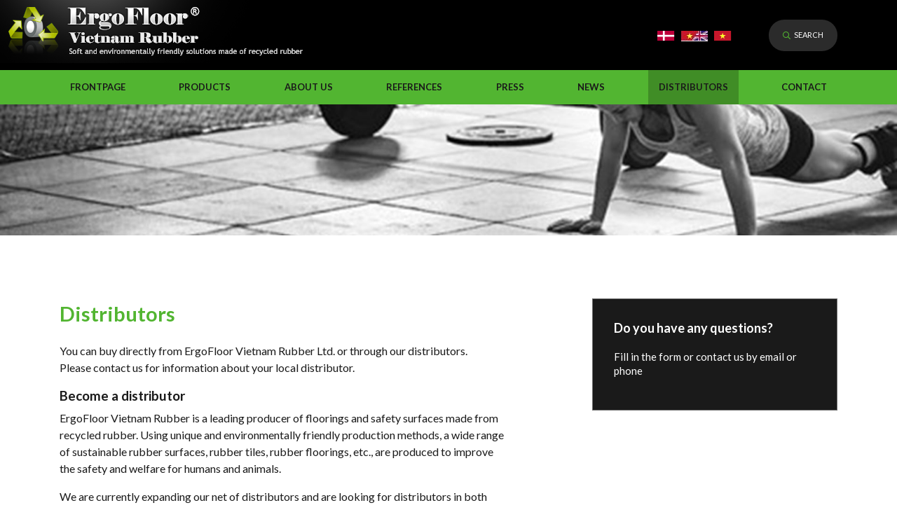

--- FILE ---
content_type: text/html; charset=utf-8
request_url: https://ergofloor.vn/distributors
body_size: 27167
content:


<!DOCTYPE html>
<html lang="vi-VN">
<head>

    <!-- Google Tag Manager -->
<script>(function(w,d,s,l,i){w[l]=w[l]||[];w[l].push({'gtm.start':
new Date().getTime(),event:'gtm.js'});var f=d.getElementsByTagName(s)[0],
j=d.createElement(s),dl=l!='dataLayer'?'&l='+l:'';j.async=true;j.src=
'https://www.googletagmanager.com/gtm.js?id='+i+dl;f.parentNode.insertBefore(j,f);
})(window,document,'script','dataLayer','GTM-5F9X9GL');</script>
<!-- End Google Tag Manager -->


    <meta charset="UTF-8">
    <meta http-equiv="X-UA-Compatible" content="IE=edge">
    <meta name="viewport" content="width=device-width, initial-scale=1.0, maximum-scale=1.0, user-scalable=no">
    <meta name="format-detection" content="telephone=no">
    <title>Distributors - ErgoFloor Vietnam Rubber Ltd.</title>
    
    <meta name="description" content="Become a distributor of rubber tiles for fitness, Crossfit and playgrounds. We are currently expanding our network of distributors and are looking for distributors in both Vietnam and abroad.  You can buy directly from ErgoFloor Vietnam Rubber Ltd. or through our distributors." />
    <link rel="canonical" href="https://ergofloor.vn/distributors" />

    <link rel="apple-touch-icon" sizes="57x57" href="/img/favicon/favicon.png?width=57&height=57">
<link rel="apple-touch-icon" sizes="60x60" href="/img/favicon/favicon.png?width=60&height=60">
<link rel="apple-touch-icon" sizes="72x72" href="/img/favicon/favicon.png?width=72&height=72">
<link rel="apple-touch-icon" sizes="76x76" href="/img/favicon/favicon.png?width=76&height=76">
<link rel="apple-touch-icon" sizes="114x114" href="/img/favicon/favicon.png?width=113&height=114">
<link rel="apple-touch-icon" sizes="120x120" href="/img/favicon/favicon.png?width=120&height=120">
<link rel="apple-touch-icon" sizes="144x144" href="/img/favicon/favicon.png?width=144&height=144">
<link rel="apple-touch-icon" sizes="152x152" href="/img/favicon/favicon.png?width=152&height=152">
<link rel="apple-touch-icon" sizes="180x180" href="/img/favicon/favicon.png?width=180&height=180">
<link rel="icon" type="image/png" sizes="192x192" href="/img/favicon/favicon.png?width=192&height=192">
<link rel="icon" type="image/png" sizes="32x32" href="/img/favicon/favicon.png?width=32&height=32">
<link rel="icon" type="image/png" sizes="96x96" href="/img/favicon/favicon.png?width=96&height=96">
<link rel="icon" type="image/png" sizes="16x16" href="/img/favicon/favicon.png?width=16&height=16">
<link rel="manifest" href="/img/favicon/manifest.json">
<meta name="msapplication-TileColor" content="#ffffff">
<meta name="msapplication-TileImage" content="/img/favicon/favicon.png?width=144&height=144">
<meta name="theme-color" content="#ffffff">
    
<style>
    *,::after,::before{box-sizing:border-box}html{font-family:sans-serif;line-height:1.15;-webkit-text-size-adjust:100%;-ms-text-size-adjust:100%;-ms-overflow-style:scrollbar;-webkit-tap-highlight-color:transparent}@-ms-viewport{width:device-width}article,aside,figcaption,figure,footer,header,hgroup,main,nav,section{display:block}body{margin:0;font-family:-apple-system,BlinkMacSystemFont,"Segoe UI",Roboto,"Helvetica Neue",Arial,sans-serif,"Apple Color Emoji","Segoe UI Emoji","Segoe UI Symbol","Noto Color Emoji";font-size:1rem;font-weight:400;line-height:1.5;color:#212529;text-align:left;background-color:#fff}[tabindex="-1"]:focus{outline:0!important}hr{box-sizing:content-box;height:0;overflow:visible}h1,h2,h3,h4,h5,h6{margin-top:0;margin-bottom:.5rem}p{margin-top:0;margin-bottom:1rem}abbr[data-original-title],abbr[title]{text-decoration:underline;-webkit-text-decoration:underline dotted;text-decoration:underline dotted;cursor:help;border-bottom:0}address{margin-bottom:1rem;font-style:normal;line-height:inherit}dl,ol,ul{margin-top:0;margin-bottom:1rem}ol ol,ol ul,ul ol,ul ul{margin-bottom:0}dt{font-weight:700}dd{margin-bottom:.5rem;margin-left:0}blockquote{margin:0 0 1rem}dfn{font-style:italic}b,strong{font-weight:bolder}small{font-size:80%}sub,sup{position:relative;font-size:75%;line-height:0;vertical-align:baseline}sub{bottom:-.25em}sup{top:-.5em}a{color:#007bff;text-decoration:none;background-color:transparent;-webkit-text-decoration-skip:objects}a:hover{color:#0056b3;text-decoration:underline}a:not([href]):not([tabindex]){color:inherit;text-decoration:none}a:not([href]):not([tabindex]):focus,a:not([href]):not([tabindex]):hover{color:inherit;text-decoration:none}a:not([href]):not([tabindex]):focus{outline:0}code,kbd,pre,samp{font-family:SFMono-Regular,Menlo,Monaco,Consolas,"Liberation Mono","Courier New",monospace;font-size:1em}pre{margin-top:0;margin-bottom:1rem;overflow:auto;-ms-overflow-style:scrollbar}figure{margin:0 0 1rem}img{vertical-align:middle;border-style:none}svg{overflow:hidden;vertical-align:middle}table{border-collapse:collapse}caption{padding-top:.75rem;padding-bottom:.75rem;color:#6c757d;text-align:left;caption-side:bottom}th{text-align:inherit}label{display:inline-block;margin-bottom:.5rem}button{border-radius:0}button:focus{outline:1px dotted;outline:5px auto -webkit-focus-ring-color}button,input,optgroup,select,textarea{margin:0;font-family:inherit;font-size:inherit;line-height:inherit}button,input{overflow:visible}button,select{text-transform:none}[type=reset],[type=submit],button,html [type=button]{-webkit-appearance:button}[type=button]::-moz-focus-inner,[type=reset]::-moz-focus-inner,[type=submit]::-moz-focus-inner,button::-moz-focus-inner{padding:0;border-style:none}input[type=checkbox],input[type=radio]{box-sizing:border-box;padding:0}input[type=date],input[type=datetime-local],input[type=month],input[type=time]{-webkit-appearance:listbox}textarea{overflow:auto;resize:vertical}fieldset{min-width:0;padding:0;margin:0;border:0}legend{display:block;width:100%;max-width:100%;padding:0;margin-bottom:.5rem;font-size:1.5rem;line-height:inherit;color:inherit;white-space:normal}progress{vertical-align:baseline}[type=number]::-webkit-inner-spin-button,[type=number]::-webkit-outer-spin-button{height:auto}[type=search]{outline-offset:-2px;-webkit-appearance:none}[type=search]::-webkit-search-cancel-button,[type=search]::-webkit-search-decoration{-webkit-appearance:none}::-webkit-file-upload-button{font:inherit;-webkit-appearance:button}output{display:inline-block}summary{display:list-item;cursor:pointer}template{display:none}[hidden]{display:none!important}
    @-ms-viewport{width:device-width}html{box-sizing:border-box;-ms-overflow-style:scrollbar}*,::after,::before{box-sizing:inherit}.container{width:100%;padding-right:15px;padding-left:15px;margin-right:auto;margin-left:auto}@media (min-width:576px){.container{max-width:540px}}@media (min-width:768px){.container{max-width:720px}}@media (min-width:992px){.container{max-width:960px}}@media (min-width:1200px){.container{max-width:1140px}}.container-fluid{width:100%;padding-right:15px;padding-left:15px;margin-right:auto;margin-left:auto}.row{display:-ms-flexbox;display:flex;-ms-flex-wrap:wrap;flex-wrap:wrap;margin-right:-15px;margin-left:-15px}.no-gutters{margin-right:0;margin-left:0}.no-gutters>.col,.no-gutters>[class*=col-]{padding-right:0;padding-left:0}.col,.col-1,.col-10,.col-11,.col-12,.col-2,.col-3,.col-4,.col-5,.col-6,.col-7,.col-8,.col-9,.col-auto,.col-lg,.col-lg-1,.col-lg-10,.col-lg-11,.col-lg-12,.col-lg-2,.col-lg-3,.col-lg-4,.col-lg-5,.col-lg-6,.col-lg-7,.col-lg-8,.col-lg-9,.col-lg-auto,.col-md,.col-md-1,.col-md-10,.col-md-11,.col-md-12,.col-md-2,.col-md-3,.col-md-4,.col-md-5,.col-md-6,.col-md-7,.col-md-8,.col-md-9,.col-md-auto,.col-sm,.col-sm-1,.col-sm-10,.col-sm-11,.col-sm-12,.col-sm-2,.col-sm-3,.col-sm-4,.col-sm-5,.col-sm-6,.col-sm-7,.col-sm-8,.col-sm-9,.col-sm-auto,.col-xl,.col-xl-1,.col-xl-10,.col-xl-11,.col-xl-12,.col-xl-2,.col-xl-3,.col-xl-4,.col-xl-5,.col-xl-6,.col-xl-7,.col-xl-8,.col-xl-9,.col-xl-auto{position:relative;width:100%;min-height:1px;padding-right:15px;padding-left:15px}.col{-ms-flex-preferred-size:0;flex-basis:0;-ms-flex-positive:1;flex-grow:1;max-width:100%}.col-auto{-ms-flex:0 0 auto;flex:0 0 auto;width:auto;max-width:none}.col-1{-ms-flex:0 0 8.333333%;flex:0 0 8.333333%;max-width:8.333333%}.col-2{-ms-flex:0 0 16.666667%;flex:0 0 16.666667%;max-width:16.666667%}.col-3{-ms-flex:0 0 25%;flex:0 0 25%;max-width:25%}.col-4{-ms-flex:0 0 33.333333%;flex:0 0 33.333333%;max-width:33.333333%}.col-5{-ms-flex:0 0 41.666667%;flex:0 0 41.666667%;max-width:41.666667%}.col-6{-ms-flex:0 0 50%;flex:0 0 50%;max-width:50%}.col-7{-ms-flex:0 0 58.333333%;flex:0 0 58.333333%;max-width:58.333333%}.col-8{-ms-flex:0 0 66.666667%;flex:0 0 66.666667%;max-width:66.666667%}.col-9{-ms-flex:0 0 75%;flex:0 0 75%;max-width:75%}.col-10{-ms-flex:0 0 83.333333%;flex:0 0 83.333333%;max-width:83.333333%}.col-11{-ms-flex:0 0 91.666667%;flex:0 0 91.666667%;max-width:91.666667%}.col-12{-ms-flex:0 0 100%;flex:0 0 100%;max-width:100%}.order-first{-ms-flex-order:-1;order:-1}.order-last{-ms-flex-order:13;order:13}.order-0{-ms-flex-order:0;order:0}.order-1{-ms-flex-order:1;order:1}.order-2{-ms-flex-order:2;order:2}.order-3{-ms-flex-order:3;order:3}.order-4{-ms-flex-order:4;order:4}.order-5{-ms-flex-order:5;order:5}.order-6{-ms-flex-order:6;order:6}.order-7{-ms-flex-order:7;order:7}.order-8{-ms-flex-order:8;order:8}.order-9{-ms-flex-order:9;order:9}.order-10{-ms-flex-order:10;order:10}.order-11{-ms-flex-order:11;order:11}.order-12{-ms-flex-order:12;order:12}.offset-1{margin-left:8.333333%}.offset-2{margin-left:16.666667%}.offset-3{margin-left:25%}.offset-4{margin-left:33.333333%}.offset-5{margin-left:41.666667%}.offset-6{margin-left:50%}.offset-7{margin-left:58.333333%}.offset-8{margin-left:66.666667%}.offset-9{margin-left:75%}.offset-10{margin-left:83.333333%}.offset-11{margin-left:91.666667%}@media (min-width:576px){.col-sm{-ms-flex-preferred-size:0;flex-basis:0;-ms-flex-positive:1;flex-grow:1;max-width:100%}.col-sm-auto{-ms-flex:0 0 auto;flex:0 0 auto;width:auto;max-width:none}.col-sm-1{-ms-flex:0 0 8.333333%;flex:0 0 8.333333%;max-width:8.333333%}.col-sm-2{-ms-flex:0 0 16.666667%;flex:0 0 16.666667%;max-width:16.666667%}.col-sm-3{-ms-flex:0 0 25%;flex:0 0 25%;max-width:25%}.col-sm-4{-ms-flex:0 0 33.333333%;flex:0 0 33.333333%;max-width:33.333333%}.col-sm-5{-ms-flex:0 0 41.666667%;flex:0 0 41.666667%;max-width:41.666667%}.col-sm-6{-ms-flex:0 0 50%;flex:0 0 50%;max-width:50%}.col-sm-7{-ms-flex:0 0 58.333333%;flex:0 0 58.333333%;max-width:58.333333%}.col-sm-8{-ms-flex:0 0 66.666667%;flex:0 0 66.666667%;max-width:66.666667%}.col-sm-9{-ms-flex:0 0 75%;flex:0 0 75%;max-width:75%}.col-sm-10{-ms-flex:0 0 83.333333%;flex:0 0 83.333333%;max-width:83.333333%}.col-sm-11{-ms-flex:0 0 91.666667%;flex:0 0 91.666667%;max-width:91.666667%}.col-sm-12{-ms-flex:0 0 100%;flex:0 0 100%;max-width:100%}.order-sm-first{-ms-flex-order:-1;order:-1}.order-sm-last{-ms-flex-order:13;order:13}.order-sm-0{-ms-flex-order:0;order:0}.order-sm-1{-ms-flex-order:1;order:1}.order-sm-2{-ms-flex-order:2;order:2}.order-sm-3{-ms-flex-order:3;order:3}.order-sm-4{-ms-flex-order:4;order:4}.order-sm-5{-ms-flex-order:5;order:5}.order-sm-6{-ms-flex-order:6;order:6}.order-sm-7{-ms-flex-order:7;order:7}.order-sm-8{-ms-flex-order:8;order:8}.order-sm-9{-ms-flex-order:9;order:9}.order-sm-10{-ms-flex-order:10;order:10}.order-sm-11{-ms-flex-order:11;order:11}.order-sm-12{-ms-flex-order:12;order:12}.offset-sm-0{margin-left:0}.offset-sm-1{margin-left:8.333333%}.offset-sm-2{margin-left:16.666667%}.offset-sm-3{margin-left:25%}.offset-sm-4{margin-left:33.333333%}.offset-sm-5{margin-left:41.666667%}.offset-sm-6{margin-left:50%}.offset-sm-7{margin-left:58.333333%}.offset-sm-8{margin-left:66.666667%}.offset-sm-9{margin-left:75%}.offset-sm-10{margin-left:83.333333%}.offset-sm-11{margin-left:91.666667%}}@media (min-width:768px){.col-md{-ms-flex-preferred-size:0;flex-basis:0;-ms-flex-positive:1;flex-grow:1;max-width:100%}.col-md-auto{-ms-flex:0 0 auto;flex:0 0 auto;width:auto;max-width:none}.col-md-1{-ms-flex:0 0 8.333333%;flex:0 0 8.333333%;max-width:8.333333%}.col-md-2{-ms-flex:0 0 16.666667%;flex:0 0 16.666667%;max-width:16.666667%}.col-md-3{-ms-flex:0 0 25%;flex:0 0 25%;max-width:25%}.col-md-4{-ms-flex:0 0 33.333333%;flex:0 0 33.333333%;max-width:33.333333%}.col-md-5{-ms-flex:0 0 41.666667%;flex:0 0 41.666667%;max-width:41.666667%}.col-md-6{-ms-flex:0 0 50%;flex:0 0 50%;max-width:50%}.col-md-7{-ms-flex:0 0 58.333333%;flex:0 0 58.333333%;max-width:58.333333%}.col-md-8{-ms-flex:0 0 66.666667%;flex:0 0 66.666667%;max-width:66.666667%}.col-md-9{-ms-flex:0 0 75%;flex:0 0 75%;max-width:75%}.col-md-10{-ms-flex:0 0 83.333333%;flex:0 0 83.333333%;max-width:83.333333%}.col-md-11{-ms-flex:0 0 91.666667%;flex:0 0 91.666667%;max-width:91.666667%}.col-md-12{-ms-flex:0 0 100%;flex:0 0 100%;max-width:100%}.order-md-first{-ms-flex-order:-1;order:-1}.order-md-last{-ms-flex-order:13;order:13}.order-md-0{-ms-flex-order:0;order:0}.order-md-1{-ms-flex-order:1;order:1}.order-md-2{-ms-flex-order:2;order:2}.order-md-3{-ms-flex-order:3;order:3}.order-md-4{-ms-flex-order:4;order:4}.order-md-5{-ms-flex-order:5;order:5}.order-md-6{-ms-flex-order:6;order:6}.order-md-7{-ms-flex-order:7;order:7}.order-md-8{-ms-flex-order:8;order:8}.order-md-9{-ms-flex-order:9;order:9}.order-md-10{-ms-flex-order:10;order:10}.order-md-11{-ms-flex-order:11;order:11}.order-md-12{-ms-flex-order:12;order:12}.offset-md-0{margin-left:0}.offset-md-1{margin-left:8.333333%}.offset-md-2{margin-left:16.666667%}.offset-md-3{margin-left:25%}.offset-md-4{margin-left:33.333333%}.offset-md-5{margin-left:41.666667%}.offset-md-6{margin-left:50%}.offset-md-7{margin-left:58.333333%}.offset-md-8{margin-left:66.666667%}.offset-md-9{margin-left:75%}.offset-md-10{margin-left:83.333333%}.offset-md-11{margin-left:91.666667%}}@media (min-width:992px){.col-lg{-ms-flex-preferred-size:0;flex-basis:0;-ms-flex-positive:1;flex-grow:1;max-width:100%}.col-lg-auto{-ms-flex:0 0 auto;flex:0 0 auto;width:auto;max-width:none}.col-lg-1{-ms-flex:0 0 8.333333%;flex:0 0 8.333333%;max-width:8.333333%}.col-lg-2{-ms-flex:0 0 16.666667%;flex:0 0 16.666667%;max-width:16.666667%}.col-lg-3{-ms-flex:0 0 25%;flex:0 0 25%;max-width:25%}.col-lg-4{-ms-flex:0 0 33.333333%;flex:0 0 33.333333%;max-width:33.333333%}.col-lg-5{-ms-flex:0 0 41.666667%;flex:0 0 41.666667%;max-width:41.666667%}.col-lg-6{-ms-flex:0 0 50%;flex:0 0 50%;max-width:50%}.col-lg-7{-ms-flex:0 0 58.333333%;flex:0 0 58.333333%;max-width:58.333333%}.col-lg-8{-ms-flex:0 0 66.666667%;flex:0 0 66.666667%;max-width:66.666667%}.col-lg-9{-ms-flex:0 0 75%;flex:0 0 75%;max-width:75%}.col-lg-10{-ms-flex:0 0 83.333333%;flex:0 0 83.333333%;max-width:83.333333%}.col-lg-11{-ms-flex:0 0 91.666667%;flex:0 0 91.666667%;max-width:91.666667%}.col-lg-12{-ms-flex:0 0 100%;flex:0 0 100%;max-width:100%}.order-lg-first{-ms-flex-order:-1;order:-1}.order-lg-last{-ms-flex-order:13;order:13}.order-lg-0{-ms-flex-order:0;order:0}.order-lg-1{-ms-flex-order:1;order:1}.order-lg-2{-ms-flex-order:2;order:2}.order-lg-3{-ms-flex-order:3;order:3}.order-lg-4{-ms-flex-order:4;order:4}.order-lg-5{-ms-flex-order:5;order:5}.order-lg-6{-ms-flex-order:6;order:6}.order-lg-7{-ms-flex-order:7;order:7}.order-lg-8{-ms-flex-order:8;order:8}.order-lg-9{-ms-flex-order:9;order:9}.order-lg-10{-ms-flex-order:10;order:10}.order-lg-11{-ms-flex-order:11;order:11}.order-lg-12{-ms-flex-order:12;order:12}.offset-lg-0{margin-left:0}.offset-lg-1{margin-left:8.333333%}.offset-lg-2{margin-left:16.666667%}.offset-lg-3{margin-left:25%}.offset-lg-4{margin-left:33.333333%}.offset-lg-5{margin-left:41.666667%}.offset-lg-6{margin-left:50%}.offset-lg-7{margin-left:58.333333%}.offset-lg-8{margin-left:66.666667%}.offset-lg-9{margin-left:75%}.offset-lg-10{margin-left:83.333333%}.offset-lg-11{margin-left:91.666667%}}@media (min-width:1200px){.col-xl{-ms-flex-preferred-size:0;flex-basis:0;-ms-flex-positive:1;flex-grow:1;max-width:100%}.col-xl-auto{-ms-flex:0 0 auto;flex:0 0 auto;width:auto;max-width:none}.col-xl-1{-ms-flex:0 0 8.333333%;flex:0 0 8.333333%;max-width:8.333333%}.col-xl-2{-ms-flex:0 0 16.666667%;flex:0 0 16.666667%;max-width:16.666667%}.col-xl-3{-ms-flex:0 0 25%;flex:0 0 25%;max-width:25%}.col-xl-4{-ms-flex:0 0 33.333333%;flex:0 0 33.333333%;max-width:33.333333%}.col-xl-5{-ms-flex:0 0 41.666667%;flex:0 0 41.666667%;max-width:41.666667%}.col-xl-6{-ms-flex:0 0 50%;flex:0 0 50%;max-width:50%}.col-xl-7{-ms-flex:0 0 58.333333%;flex:0 0 58.333333%;max-width:58.333333%}.col-xl-8{-ms-flex:0 0 66.666667%;flex:0 0 66.666667%;max-width:66.666667%}.col-xl-9{-ms-flex:0 0 75%;flex:0 0 75%;max-width:75%}.col-xl-10{-ms-flex:0 0 83.333333%;flex:0 0 83.333333%;max-width:83.333333%}.col-xl-11{-ms-flex:0 0 91.666667%;flex:0 0 91.666667%;max-width:91.666667%}.col-xl-12{-ms-flex:0 0 100%;flex:0 0 100%;max-width:100%}.order-xl-first{-ms-flex-order:-1;order:-1}.order-xl-last{-ms-flex-order:13;order:13}.order-xl-0{-ms-flex-order:0;order:0}.order-xl-1{-ms-flex-order:1;order:1}.order-xl-2{-ms-flex-order:2;order:2}.order-xl-3{-ms-flex-order:3;order:3}.order-xl-4{-ms-flex-order:4;order:4}.order-xl-5{-ms-flex-order:5;order:5}.order-xl-6{-ms-flex-order:6;order:6}.order-xl-7{-ms-flex-order:7;order:7}.order-xl-8{-ms-flex-order:8;order:8}.order-xl-9{-ms-flex-order:9;order:9}.order-xl-10{-ms-flex-order:10;order:10}.order-xl-11{-ms-flex-order:11;order:11}.order-xl-12{-ms-flex-order:12;order:12}.offset-xl-0{margin-left:0}.offset-xl-1{margin-left:8.333333%}.offset-xl-2{margin-left:16.666667%}.offset-xl-3{margin-left:25%}.offset-xl-4{margin-left:33.333333%}.offset-xl-5{margin-left:41.666667%}.offset-xl-6{margin-left:50%}.offset-xl-7{margin-left:58.333333%}.offset-xl-8{margin-left:66.666667%}.offset-xl-9{margin-left:75%}.offset-xl-10{margin-left:83.333333%}.offset-xl-11{margin-left:91.666667%}}.d-none{display:none!important}.d-inline{display:inline!important}.d-inline-block{display:inline-block!important}.d-block{display:block!important}.d-table{display:table!important}.d-table-row{display:table-row!important}.d-table-cell{display:table-cell!important}.d-flex{display:-ms-flexbox!important;display:flex!important}.d-inline-flex{display:-ms-inline-flexbox!important;display:inline-flex!important}@media (min-width:576px){.d-sm-none{display:none!important}.d-sm-inline{display:inline!important}.d-sm-inline-block{display:inline-block!important}.d-sm-block{display:block!important}.d-sm-table{display:table!important}.d-sm-table-row{display:table-row!important}.d-sm-table-cell{display:table-cell!important}.d-sm-flex{display:-ms-flexbox!important;display:flex!important}.d-sm-inline-flex{display:-ms-inline-flexbox!important;display:inline-flex!important}}@media (min-width:768px){.d-md-none{display:none!important}.d-md-inline{display:inline!important}.d-md-inline-block{display:inline-block!important}.d-md-block{display:block!important}.d-md-table{display:table!important}.d-md-table-row{display:table-row!important}.d-md-table-cell{display:table-cell!important}.d-md-flex{display:-ms-flexbox!important;display:flex!important}.d-md-inline-flex{display:-ms-inline-flexbox!important;display:inline-flex!important}}@media (min-width:992px){.d-lg-none{display:none!important}.d-lg-inline{display:inline!important}.d-lg-inline-block{display:inline-block!important}.d-lg-block{display:block!important}.d-lg-table{display:table!important}.d-lg-table-row{display:table-row!important}.d-lg-table-cell{display:table-cell!important}.d-lg-flex{display:-ms-flexbox!important;display:flex!important}.d-lg-inline-flex{display:-ms-inline-flexbox!important;display:inline-flex!important}}@media (min-width:1200px){.d-xl-none{display:none!important}.d-xl-inline{display:inline!important}.d-xl-inline-block{display:inline-block!important}.d-xl-block{display:block!important}.d-xl-table{display:table!important}.d-xl-table-row{display:table-row!important}.d-xl-table-cell{display:table-cell!important}.d-xl-flex{display:-ms-flexbox!important;display:flex!important}.d-xl-inline-flex{display:-ms-inline-flexbox!important;display:inline-flex!important}}@media print{.d-print-none{display:none!important}.d-print-inline{display:inline!important}.d-print-inline-block{display:inline-block!important}.d-print-block{display:block!important}.d-print-table{display:table!important}.d-print-table-row{display:table-row!important}.d-print-table-cell{display:table-cell!important}.d-print-flex{display:-ms-flexbox!important;display:flex!important}.d-print-inline-flex{display:-ms-inline-flexbox!important;display:inline-flex!important}}.flex-row{-ms-flex-direction:row!important;flex-direction:row!important}.flex-column{-ms-flex-direction:column!important;flex-direction:column!important}.flex-row-reverse{-ms-flex-direction:row-reverse!important;flex-direction:row-reverse!important}.flex-column-reverse{-ms-flex-direction:column-reverse!important;flex-direction:column-reverse!important}.flex-wrap{-ms-flex-wrap:wrap!important;flex-wrap:wrap!important}.flex-nowrap{-ms-flex-wrap:nowrap!important;flex-wrap:nowrap!important}.flex-wrap-reverse{-ms-flex-wrap:wrap-reverse!important;flex-wrap:wrap-reverse!important}.flex-fill{-ms-flex:1 1 auto!important;flex:1 1 auto!important}.flex-grow-0{-ms-flex-positive:0!important;flex-grow:0!important}.flex-grow-1{-ms-flex-positive:1!important;flex-grow:1!important}.flex-shrink-0{-ms-flex-negative:0!important;flex-shrink:0!important}.flex-shrink-1{-ms-flex-negative:1!important;flex-shrink:1!important}.justify-content-start{-ms-flex-pack:start!important;justify-content:flex-start!important}.justify-content-end{-ms-flex-pack:end!important;justify-content:flex-end!important}.justify-content-center{-ms-flex-pack:center!important;justify-content:center!important}.justify-content-between{-ms-flex-pack:justify!important;justify-content:space-between!important}.justify-content-around{-ms-flex-pack:distribute!important;justify-content:space-around!important}.align-items-start{-ms-flex-align:start!important;align-items:flex-start!important}.align-items-end{-ms-flex-align:end!important;align-items:flex-end!important}.align-items-center{-ms-flex-align:center!important;align-items:center!important}.align-items-baseline{-ms-flex-align:baseline!important;align-items:baseline!important}.align-items-stretch{-ms-flex-align:stretch!important;align-items:stretch!important}.align-content-start{-ms-flex-line-pack:start!important;align-content:flex-start!important}.align-content-end{-ms-flex-line-pack:end!important;align-content:flex-end!important}.align-content-center{-ms-flex-line-pack:center!important;align-content:center!important}.align-content-between{-ms-flex-line-pack:justify!important;align-content:space-between!important}.align-content-around{-ms-flex-line-pack:distribute!important;align-content:space-around!important}.align-content-stretch{-ms-flex-line-pack:stretch!important;align-content:stretch!important}.align-self-auto{-ms-flex-item-align:auto!important;align-self:auto!important}.align-self-start{-ms-flex-item-align:start!important;align-self:flex-start!important}.align-self-end{-ms-flex-item-align:end!important;align-self:flex-end!important}.align-self-center{-ms-flex-item-align:center!important;align-self:center!important}.align-self-baseline{-ms-flex-item-align:baseline!important;align-self:baseline!important}.align-self-stretch{-ms-flex-item-align:stretch!important;align-self:stretch!important}@media (min-width:576px){.flex-sm-row{-ms-flex-direction:row!important;flex-direction:row!important}.flex-sm-column{-ms-flex-direction:column!important;flex-direction:column!important}.flex-sm-row-reverse{-ms-flex-direction:row-reverse!important;flex-direction:row-reverse!important}.flex-sm-column-reverse{-ms-flex-direction:column-reverse!important;flex-direction:column-reverse!important}.flex-sm-wrap{-ms-flex-wrap:wrap!important;flex-wrap:wrap!important}.flex-sm-nowrap{-ms-flex-wrap:nowrap!important;flex-wrap:nowrap!important}.flex-sm-wrap-reverse{-ms-flex-wrap:wrap-reverse!important;flex-wrap:wrap-reverse!important}.flex-sm-fill{-ms-flex:1 1 auto!important;flex:1 1 auto!important}.flex-sm-grow-0{-ms-flex-positive:0!important;flex-grow:0!important}.flex-sm-grow-1{-ms-flex-positive:1!important;flex-grow:1!important}.flex-sm-shrink-0{-ms-flex-negative:0!important;flex-shrink:0!important}.flex-sm-shrink-1{-ms-flex-negative:1!important;flex-shrink:1!important}.justify-content-sm-start{-ms-flex-pack:start!important;justify-content:flex-start!important}.justify-content-sm-end{-ms-flex-pack:end!important;justify-content:flex-end!important}.justify-content-sm-center{-ms-flex-pack:center!important;justify-content:center!important}.justify-content-sm-between{-ms-flex-pack:justify!important;justify-content:space-between!important}.justify-content-sm-around{-ms-flex-pack:distribute!important;justify-content:space-around!important}.align-items-sm-start{-ms-flex-align:start!important;align-items:flex-start!important}.align-items-sm-end{-ms-flex-align:end!important;align-items:flex-end!important}.align-items-sm-center{-ms-flex-align:center!important;align-items:center!important}.align-items-sm-baseline{-ms-flex-align:baseline!important;align-items:baseline!important}.align-items-sm-stretch{-ms-flex-align:stretch!important;align-items:stretch!important}.align-content-sm-start{-ms-flex-line-pack:start!important;align-content:flex-start!important}.align-content-sm-end{-ms-flex-line-pack:end!important;align-content:flex-end!important}.align-content-sm-center{-ms-flex-line-pack:center!important;align-content:center!important}.align-content-sm-between{-ms-flex-line-pack:justify!important;align-content:space-between!important}.align-content-sm-around{-ms-flex-line-pack:distribute!important;align-content:space-around!important}.align-content-sm-stretch{-ms-flex-line-pack:stretch!important;align-content:stretch!important}.align-self-sm-auto{-ms-flex-item-align:auto!important;align-self:auto!important}.align-self-sm-start{-ms-flex-item-align:start!important;align-self:flex-start!important}.align-self-sm-end{-ms-flex-item-align:end!important;align-self:flex-end!important}.align-self-sm-center{-ms-flex-item-align:center!important;align-self:center!important}.align-self-sm-baseline{-ms-flex-item-align:baseline!important;align-self:baseline!important}.align-self-sm-stretch{-ms-flex-item-align:stretch!important;align-self:stretch!important}}@media (min-width:768px){.flex-md-row{-ms-flex-direction:row!important;flex-direction:row!important}.flex-md-column{-ms-flex-direction:column!important;flex-direction:column!important}.flex-md-row-reverse{-ms-flex-direction:row-reverse!important;flex-direction:row-reverse!important}.flex-md-column-reverse{-ms-flex-direction:column-reverse!important;flex-direction:column-reverse!important}.flex-md-wrap{-ms-flex-wrap:wrap!important;flex-wrap:wrap!important}.flex-md-nowrap{-ms-flex-wrap:nowrap!important;flex-wrap:nowrap!important}.flex-md-wrap-reverse{-ms-flex-wrap:wrap-reverse!important;flex-wrap:wrap-reverse!important}.flex-md-fill{-ms-flex:1 1 auto!important;flex:1 1 auto!important}.flex-md-grow-0{-ms-flex-positive:0!important;flex-grow:0!important}.flex-md-grow-1{-ms-flex-positive:1!important;flex-grow:1!important}.flex-md-shrink-0{-ms-flex-negative:0!important;flex-shrink:0!important}.flex-md-shrink-1{-ms-flex-negative:1!important;flex-shrink:1!important}.justify-content-md-start{-ms-flex-pack:start!important;justify-content:flex-start!important}.justify-content-md-end{-ms-flex-pack:end!important;justify-content:flex-end!important}.justify-content-md-center{-ms-flex-pack:center!important;justify-content:center!important}.justify-content-md-between{-ms-flex-pack:justify!important;justify-content:space-between!important}.justify-content-md-around{-ms-flex-pack:distribute!important;justify-content:space-around!important}.align-items-md-start{-ms-flex-align:start!important;align-items:flex-start!important}.align-items-md-end{-ms-flex-align:end!important;align-items:flex-end!important}.align-items-md-center{-ms-flex-align:center!important;align-items:center!important}.align-items-md-baseline{-ms-flex-align:baseline!important;align-items:baseline!important}.align-items-md-stretch{-ms-flex-align:stretch!important;align-items:stretch!important}.align-content-md-start{-ms-flex-line-pack:start!important;align-content:flex-start!important}.align-content-md-end{-ms-flex-line-pack:end!important;align-content:flex-end!important}.align-content-md-center{-ms-flex-line-pack:center!important;align-content:center!important}.align-content-md-between{-ms-flex-line-pack:justify!important;align-content:space-between!important}.align-content-md-around{-ms-flex-line-pack:distribute!important;align-content:space-around!important}.align-content-md-stretch{-ms-flex-line-pack:stretch!important;align-content:stretch!important}.align-self-md-auto{-ms-flex-item-align:auto!important;align-self:auto!important}.align-self-md-start{-ms-flex-item-align:start!important;align-self:flex-start!important}.align-self-md-end{-ms-flex-item-align:end!important;align-self:flex-end!important}.align-self-md-center{-ms-flex-item-align:center!important;align-self:center!important}.align-self-md-baseline{-ms-flex-item-align:baseline!important;align-self:baseline!important}.align-self-md-stretch{-ms-flex-item-align:stretch!important;align-self:stretch!important}}@media (min-width:992px){.flex-lg-row{-ms-flex-direction:row!important;flex-direction:row!important}.flex-lg-column{-ms-flex-direction:column!important;flex-direction:column!important}.flex-lg-row-reverse{-ms-flex-direction:row-reverse!important;flex-direction:row-reverse!important}.flex-lg-column-reverse{-ms-flex-direction:column-reverse!important;flex-direction:column-reverse!important}.flex-lg-wrap{-ms-flex-wrap:wrap!important;flex-wrap:wrap!important}.flex-lg-nowrap{-ms-flex-wrap:nowrap!important;flex-wrap:nowrap!important}.flex-lg-wrap-reverse{-ms-flex-wrap:wrap-reverse!important;flex-wrap:wrap-reverse!important}.flex-lg-fill{-ms-flex:1 1 auto!important;flex:1 1 auto!important}.flex-lg-grow-0{-ms-flex-positive:0!important;flex-grow:0!important}.flex-lg-grow-1{-ms-flex-positive:1!important;flex-grow:1!important}.flex-lg-shrink-0{-ms-flex-negative:0!important;flex-shrink:0!important}.flex-lg-shrink-1{-ms-flex-negative:1!important;flex-shrink:1!important}.justify-content-lg-start{-ms-flex-pack:start!important;justify-content:flex-start!important}.justify-content-lg-end{-ms-flex-pack:end!important;justify-content:flex-end!important}.justify-content-lg-center{-ms-flex-pack:center!important;justify-content:center!important}.justify-content-lg-between{-ms-flex-pack:justify!important;justify-content:space-between!important}.justify-content-lg-around{-ms-flex-pack:distribute!important;justify-content:space-around!important}.align-items-lg-start{-ms-flex-align:start!important;align-items:flex-start!important}.align-items-lg-end{-ms-flex-align:end!important;align-items:flex-end!important}.align-items-lg-center{-ms-flex-align:center!important;align-items:center!important}.align-items-lg-baseline{-ms-flex-align:baseline!important;align-items:baseline!important}.align-items-lg-stretch{-ms-flex-align:stretch!important;align-items:stretch!important}.align-content-lg-start{-ms-flex-line-pack:start!important;align-content:flex-start!important}.align-content-lg-end{-ms-flex-line-pack:end!important;align-content:flex-end!important}.align-content-lg-center{-ms-flex-line-pack:center!important;align-content:center!important}.align-content-lg-between{-ms-flex-line-pack:justify!important;align-content:space-between!important}.align-content-lg-around{-ms-flex-line-pack:distribute!important;align-content:space-around!important}.align-content-lg-stretch{-ms-flex-line-pack:stretch!important;align-content:stretch!important}.align-self-lg-auto{-ms-flex-item-align:auto!important;align-self:auto!important}.align-self-lg-start{-ms-flex-item-align:start!important;align-self:flex-start!important}.align-self-lg-end{-ms-flex-item-align:end!important;align-self:flex-end!important}.align-self-lg-center{-ms-flex-item-align:center!important;align-self:center!important}.align-self-lg-baseline{-ms-flex-item-align:baseline!important;align-self:baseline!important}.align-self-lg-stretch{-ms-flex-item-align:stretch!important;align-self:stretch!important}}@media (min-width:1200px){.flex-xl-row{-ms-flex-direction:row!important;flex-direction:row!important}.flex-xl-column{-ms-flex-direction:column!important;flex-direction:column!important}.flex-xl-row-reverse{-ms-flex-direction:row-reverse!important;flex-direction:row-reverse!important}.flex-xl-column-reverse{-ms-flex-direction:column-reverse!important;flex-direction:column-reverse!important}.flex-xl-wrap{-ms-flex-wrap:wrap!important;flex-wrap:wrap!important}.flex-xl-nowrap{-ms-flex-wrap:nowrap!important;flex-wrap:nowrap!important}.flex-xl-wrap-reverse{-ms-flex-wrap:wrap-reverse!important;flex-wrap:wrap-reverse!important}.flex-xl-fill{-ms-flex:1 1 auto!important;flex:1 1 auto!important}.flex-xl-grow-0{-ms-flex-positive:0!important;flex-grow:0!important}.flex-xl-grow-1{-ms-flex-positive:1!important;flex-grow:1!important}.flex-xl-shrink-0{-ms-flex-negative:0!important;flex-shrink:0!important}.flex-xl-shrink-1{-ms-flex-negative:1!important;flex-shrink:1!important}.justify-content-xl-start{-ms-flex-pack:start!important;justify-content:flex-start!important}.justify-content-xl-end{-ms-flex-pack:end!important;justify-content:flex-end!important}.justify-content-xl-center{-ms-flex-pack:center!important;justify-content:center!important}.justify-content-xl-between{-ms-flex-pack:justify!important;justify-content:space-between!important}.justify-content-xl-around{-ms-flex-pack:distribute!important;justify-content:space-around!important}.align-items-xl-start{-ms-flex-align:start!important;align-items:flex-start!important}.align-items-xl-end{-ms-flex-align:end!important;align-items:flex-end!important}.align-items-xl-center{-ms-flex-align:center!important;align-items:center!important}.align-items-xl-baseline{-ms-flex-align:baseline!important;align-items:baseline!important}.align-items-xl-stretch{-ms-flex-align:stretch!important;align-items:stretch!important}.align-content-xl-start{-ms-flex-line-pack:start!important;align-content:flex-start!important}.align-content-xl-end{-ms-flex-line-pack:end!important;align-content:flex-end!important}.align-content-xl-center{-ms-flex-line-pack:center!important;align-content:center!important}.align-content-xl-between{-ms-flex-line-pack:justify!important;align-content:space-between!important}.align-content-xl-around{-ms-flex-line-pack:distribute!important;align-content:space-around!important}.align-content-xl-stretch{-ms-flex-line-pack:stretch!important;align-content:stretch!important}.align-self-xl-auto{-ms-flex-item-align:auto!important;align-self:auto!important}.align-self-xl-start{-ms-flex-item-align:start!important;align-self:flex-start!important}.align-self-xl-end{-ms-flex-item-align:end!important;align-self:flex-end!important}.align-self-xl-center{-ms-flex-item-align:center!important;align-self:center!important}.align-self-xl-baseline{-ms-flex-item-align:baseline!important;align-self:baseline!important}.align-self-xl-stretch{-ms-flex-item-align:stretch!important;align-self:stretch!important}}
    .clearfix::after{display:block;content:"";clear:both;}.left{text-align:center;}.center{text-align:center;}.right{text-align:right;}html{height:100%;}body{min-height:100%;font-family:'Lato',sans-serif;}img{max-width:100%;}#map{height:400px;}#map img{max-width:none;}#footer-name{font-size:20px;}.gallery-item:hover{opacity:.7;}a{text-decoration:none;}a:hover{text-decoration:none;}input,textarea{border-radius:0;-webkit-appearance:none;-moz-appearance:none;appearance:none;}.padding--none{padding:0;}.padding--small{padding:50px 0;}.padding--medium{padding:90px 0;}.padding--large{padding:110px 0;}.padding--left{padding-right:0;}.padding--right{padding-left:0;}.position--static{position:static;}.green{background-color:#52b531;}.content{width:100%;}.content.flex-row{display:flex;flex-wrap:wrap;}.content h4{margin-top:40px;font-size:22px;line-height:28px;color:#1a1a1a;font-weight:700;margin-bottom:20px;}.darkBg{background-color:#1a1a1a;}.button{-moz-transition:200ms all ease-in-out;-o-transition:200ms all ease-in-out;-webkit-transition:200ms all ease-in-out;transition:200ms all ease-in-out;-moz-transition-property:all;-o-transition-property:all;-webkit-transition-property:all;transition-property:all;padding:15px 40px;font-size:11px;font-weight:400;text-transform:uppercase;border-radius:50px;height:45px;display:flex;align-items:center;}.button i{margin-left:5px;font-size:14px;}.button.grey{color:#fff;background-color:#2b2b2b;}.button.grey i{color:#52b531;}.button.grey:hover{background-color:#121212;}.button.green{color:#1a1a1a;background-color:#52b531;}.button.green i{color:#1a1a1a;}.button.green:hover{background-color:#408d26;}header{background-color:#000;}header .topHeader{display:flex;padding:0;}header .topHeader .logoHolder img{margin-left:-85px;}header .topHeader .topHolder{height:100px;display:flex;flex-direction:row;align-items:center;justify-content:flex-end;}header .topHeader .topHolder .langs{margin-right:35px;}header .topHeader .topHolder .langs img{margin:3px;}header .menuHolder{padding:0;height:auto;}#slideItem{height:450px;background-position:center;background-size:cover;}#slideItem .container{position:relative;height:100%;}#slideItem .overlay{display:flex;align-items:center;justify-content:center;flex-direction:column;align-items:flex-start;background-color:rgba(0,0,0,.75);padding:15px;width:480px;position:absolute;bottom:0;right:0;}#slideItem .overlay h3{font-size:28px;font-weight:700;color:#fff;margin-bottom:15px;}#slideItem .overlay p{font-size:16px;color:#fff;font-weight:400;margin-bottom:0;}#slideItem .overlay .button{margin-top:15px;}.text__header{font-size:29px;color:#52b531;font-weight:700;margin-bottom:20px;}.text__para{color:#1a1a1a;font-size:16px;line-height:24px;font-weight:400;}.text__para.small{max-width:65%;}.text__para.columns{column-count:2;column-gap:30px;}.text__para ul{list-style:none;padding-left:0;}.text__para ul li{position:relative;padding-left:25px;margin-bottom:5px;}.text__para ul li:before{position:absolute;top:2px;left:0;font-family:'Font Awesome 5 Pro';content:"";color:#52b531;font-size:14px;}.text__para a{color:#52b531;}.text__para a:hover{color:#408d26;}.customBoxContainer{margin-top:30px;}.customBoxContainer .row>div{position:relative;margin-bottom:30px;}.customBoxContainer a{height:100%;display:block;}.customBoxContainer a .reference{position:relative;height:300px;background-position:center;background-size:cover;background-repeat:no-repeat;}.customBoxContainer a .reference__image{position:relative;height:160px;background-position:center;background-size:cover;}.customBoxContainer a .reference__image .overlay{display:flex;align-items:center;justify-content:center;-moz-transition:200ms all ease-in-out;-o-transition:200ms all ease-in-out;-webkit-transition:200ms all ease-in-out;transition:200ms all ease-in-out;-moz-transition-property:all;-o-transition-property:all;-webkit-transition-property:all;transition-property:all;position:absolute;top:0;right:0;width:50px;height:50px;background-color:rgba(0,0,0,.8);}.customBoxContainer a .reference__image .overlay i{animation:customIcon 1.2s linear infinite;animation-play-state:paused;color:#52b531;font-size:18px;}.customBoxContainer a .reference__header{display:flex;align-items:center;height:auto;padding:5px 10px;background-color:#1a1a1a;}.customBoxContainer a .reference__header h3{text-transform:uppercase;color:#fff;font-size:13px;font-weight:800;margin-bottom:0;}.customBoxContainer a .reference__text{background-color:#f2f2f2;padding:10px 10px;min-height:90px;}.customBoxContainer a .reference__text p,.customBoxContainer a .reference__text h1,.customBoxContainer a .reference__text h2,.customBoxContainer a .reference__text h3,.customBoxContainer a .reference__text h4,.customBoxContainer a .reference__text h5,.customBoxContainer a .reference__text h6,.customBoxContainer a .reference__text div{font-size:14px;font-weight:400;color:#1a1a1a;line-height:18px;}.customBoxContainer a:hover .reference__image .overlay{height:100%;width:100%;}.customBoxContainer a:hover .reference__image .overlay i{font-size:30px;animation-play-state:running;}@keyframes customIcon{0%{padding-left:0;}25%{padding-left:5px;}50%{padding-left:10px;}75%{padding-left:5px;}100%{padding-left:0;}}.posts{display:flex;flex-wrap:wrap;margin-top:30px;}.posts a .post{display:flex;margin-bottom:30px;width:100%;border:#52b531 solid 2px;min-height:120px;max-height:120px;}.posts a .post .date{-moz-transition:200ms all ease-in-out;-o-transition:200ms all ease-in-out;-webkit-transition:200ms all ease-in-out;transition:200ms all ease-in-out;-moz-transition-property:all;-o-transition-property:all;-webkit-transition-property:all;transition-property:all;display:flex;align-items:center;justify-content:center;flex-direction:column;min-width:80px;background-color:#1a1a1a;}.posts a .post .date.dark{background-color:#000;}.posts a .post .date .day,.posts a .post .date .month{color:#fff;font-size:14px;font-weight:700;margin-bottom:0;}.posts a .post .text{position:relative;padding:10px 30px;display:flex;flex-direction:column;justify-content:space-between;background-color:#f2f2f2;width:100%;}.posts a .post .text.trans{background-color:transparent;}.posts a .post .text.trans h4{color:#fff;margin-top:0;}.posts a .post .text.trans p{color:#fff;}.posts a .post .text h4{font-size:16px;line-height:22px;font-weight:700;color:#1a1a1a;margin-top:0;margin-bottom:5px;}.posts a .post .text p{color:#1a1a1a;font-size:14px;line-height:18px;font-weight:300;margin-bottom:0;}.posts a .post .text .overlay{display:flex;align-items:center;justify-content:center;-moz-transition:200ms all ease-in-out;-o-transition:200ms all ease-in-out;-webkit-transition:200ms all ease-in-out;transition:200ms all ease-in-out;-moz-transition-property:all;-o-transition-property:all;-webkit-transition-property:all;transition-property:all;position:absolute;top:0;left:0;width:0;height:100%;overflow:hidden;background-color:rgba(2,2,2,.9);}.posts a .post .text .overlay p{-moz-transition:200ms all ease-in-out;-o-transition:200ms all ease-in-out;-webkit-transition:200ms all ease-in-out;transition:200ms all ease-in-out;-moz-transition-property:all;-o-transition-property:all;-webkit-transition-property:all;transition-property:all;transition-delay:.2s;color:#fff;font-size:14px;font-weight:700;margin-bottom:0;opacity:0;}.posts a:hover .post .date{background-color:#52b531;}.posts a:hover .post .text .overlay{width:100%;right:0;}.posts a:hover .post .text .overlay p{opacity:1;}.sideContent .sideMenuContainer__header{background-color:#52b531;height:55px;display:flex;align-items:center;padding:0 30px;}.sideContent .sideMenuContainer__header h3{color:#1a1a1a;text-transform:uppercase;font-size:18px;font-weight:700;margin-bottom:0;}.sideContent .sideMenuContainer__links{padding:30px;background-color:#f2f2f2;border:1px solid #ddd;}.sideContent .sideMenuContainer__links .link{-moz-transition:200ms all ease-in-out;-o-transition:200ms all ease-in-out;-webkit-transition:200ms all ease-in-out;transition:200ms all ease-in-out;-moz-transition-property:all;-o-transition-property:all;-webkit-transition-property:all;transition-property:all;display:block;padding:10px 0;border-bottom:1px solid #ddd;font-size:15px;font-weight:400;color:#1a1a1a;}.sideContent .sideMenuContainer__links .link.active{color:#52b531;}.sideContent .sideMenuContainer__links .link:hover{color:#52b531;}.sideContent .sideMenuContainer__links .link:last-child{border-bottom:none;}.sideContent .contactContainer{background-color:#1a1a1a;border:1px solid #707070;margin-top:30px;padding:30px;}.sideContent .contactContainer__text h4{font-size:18px;font-weight:700;color:#fff;line-height:22px;margin-top:0;}.sideContent .contactContainer__text p{font-size:15px;color:#fff;font-weight:400;line-height:20px;}.sideContent .contactContainer__text p a{-moz-transition:200ms all ease-in-out;-o-transition:200ms all ease-in-out;-webkit-transition:200ms all ease-in-out;transition:200ms all ease-in-out;-moz-transition-property:all;-o-transition-property:all;-webkit-transition-property:all;transition-property:all;color:#fff;}.sideContent .contactContainer__text p a:hover{color:#52b531;}.sideContent .contactContainer__text .form-render input{height:46px;border:none;outline:none;box-shadow:none;width:100%;padding:0 15px;margin-top:4px;}.sideContent .contactContainer__text .form-render textarea{border:none;outline:none;box-shadow:none;width:100%;padding:15px;margin-top:4px;}.sideContent .contactContainer__text .form-render button{-moz-transition:200ms all ease-in-out;-o-transition:200ms all ease-in-out;-webkit-transition:200ms all ease-in-out;transition:200ms all ease-in-out;-moz-transition-property:all;-o-transition-property:all;-webkit-transition-property:all;transition-property:all;width:180px;height:46px;background-color:#52b531;color:#1a1a1a;font-size:11px;font-weight:600;box-shadow:none;outline:none;border:none;border-radius:50px;margin-top:15px;text-transform:uppercase;}.sideContent .contactContainer__text .form-render button:hover{background-color:#408d26;cursor:pointer;}.sideContent .contactContainer__text .form-render input,.sideContent .contactContainer__text .form-render textarea{color:#9a9a9a;font-size:11px;font-weight:400;text-transform:uppercase;}.sideContent .contactContainer__text .form-render input ::-webkit-input-placeholder,.sideContent .contactContainer__text .form-render textarea ::-webkit-input-placeholder{color:#9a9a9a;}.sideContent .contactContainer__text .form-render input ::-moz-placeholder,.sideContent .contactContainer__text .form-render textarea ::-moz-placeholder{color:#9a9a9a;}.sideContent .contactContainer__text .form-render input :-ms-input-placeholder,.sideContent .contactContainer__text .form-render textarea :-ms-input-placeholder{color:#9a9a9a;}.sideContent .contactContainer__text .form-render input :-moz-placeholder,.sideContent .contactContainer__text .form-render textarea :-moz-placeholder{color:#9a9a9a;}.sideContent .contactContainer__text .form-render .description{display:none;}.sideContent .contactContainer__text .form-render .help-block{color:#52b531;font-size:10px;}.gallery{padding:0;display:flex;flex-wrap:wrap;margin-top:35px;}.gallery a .galleryItem{position:relative;height:180px;background-position:center;background-size:cover;margin-bottom:30px;}.gallery a .galleryItem .overlay{-moz-transition:200ms all ease-in-out;-o-transition:200ms all ease-in-out;-webkit-transition:200ms all ease-in-out;transition:200ms all ease-in-out;-moz-transition-property:all;-o-transition-property:all;-webkit-transition-property:all;transition-property:all;display:flex;align-items:center;justify-content:center;position:absolute;top:0;left:0;width:100%;height:100%;background-color:rgba(82,181,49,.75);opacity:0;}.gallery a .galleryItem .overlay i{font-size:20px;color:#fff;}.gallery a:hover .galleryItem .overlay{opacity:1;}.frontpagePost__header{display:flex;justify-content:space-between;margin-bottom:35px;}.frontpagePost__header h2{color:#52b531;font-weight:300;font-size:30px;text-transform:uppercase;}.frontpagePost__header h2 strong{font-weight:700;}.frontpagePost hr{border-color:rgba(255,255,255,.14);margin-bottom:60px;}.seoHolder{position:relative;background-color:#f2f2f2;}.seoHolder .seoText{padding:150px 0;}.seoHolder .seoText h3{font-size:25px;color:#52b531;font-weight:700;margin-bottom:20px;}.seoHolder .seoText .button{width:180px;justify-content:center;}.seoHolder .seoImage{height:100%;position:absolute;right:0;width:50%;background-position:center;background-size:cover;background-repeat:no-repeat;}.referencer{padding-bottom:90px;display:flex;flex-wrap:wrap;}.referencer a .reference{position:relative;height:300px;background-position:center;background-size:cover;background-repeat:no-repeat;margin-bottom:30px;}.referencer a .reference .fakeLink{display:flex;align-items:center;justify-content:center;-moz-transition:200ms all ease-in-out;-o-transition:200ms all ease-in-out;-webkit-transition:200ms all ease-in-out;transition:200ms all ease-in-out;-moz-transition-property:all;-o-transition-property:all;-webkit-transition-property:all;transition-property:all;position:absolute;height:60px;width:60px;background-color:#52b531;opacity:0;top:0;right:0;z-index:999;}.referencer a .reference .fakeLink i{color:#1a1a1a;font-size:16px;}.referencer a .reference .fakeLink:hover{background-color:#408d26;}.referencer a .reference .gradient{-moz-transition:200ms all ease-in-out;-o-transition:200ms all ease-in-out;-webkit-transition:200ms all ease-in-out;transition:200ms all ease-in-out;-moz-transition-property:all;-o-transition-property:all;-webkit-transition-property:all;transition-property:all;position:absolute;left:0;bottom:0;height:50%;width:100%;background:-moz-linear-gradient(top,transparent 0%,rgba(0,0,0,.95) 100%);background:-webkit-linear-gradient(top,transparent 0%,rgba(0,0,0,.95) 100%);background:linear-gradient(to bottom,transparent 0%,rgba(0,0,0,.95) 100%);filter:progid:DXImageTransform.Microsoft.gradient(startColorstr='#00000000',endColorstr='#f2000000',GradientType=0);}.referencer a .reference .text{display:flex;justify-content:flex-end;align-items:flex-start;flex-direction:column;position:absolute;top:0;left:0;width:100%;height:100%;padding:30px;}.referencer a .reference .text .umb-grid{width:100%;}.referencer a .reference .text h4{font-size:14px;font-weight:700;color:#fff;margin-bottom:0;line-height:21px;}.referencer a .reference .text p{font-size:12px;font-weight:400;color:#fff;line-height:18px;}.referencer a:hover .reference .gradient{height:100%;}.referencer a:hover .reference .fakeLink{opacity:1;}.referencerPreview{display:flex;flex-wrap:wrap;}.referencerPreview .text{display:flex;flex-direction:column;justify-content:space-between;height:100%;}.referencerPreview .text h3{font-size:22px;font-weight:700;color:#1a1a1a;margin-bottom:0;line-height:33px;}.referencerPreview .text p{font-size:22px;font-weight:300;color:#1a1a1a;margin-bottom:0;line-height:33px;}.referencerPreview .text .button{width:180px;display:flex;justify-content:center;}.referencerPreview .text .head h3{font-size:22px;font-weight:800;color:#1a1a1a;}.referencerPreview .text .head p{font-weight:300;font-size:22px;}.referencerPreview .referencer{padding-bottom:0;}.referencerPreview .referencer .reference{margin-bottom:0;}.upperFooter{background-color:#1a1a1a;padding:110px 0;}.upperFooter .footerText h3{color:#fff;font-weight:700;margin-bottom:0;font-size:18px;line-height:23px;text-transform:uppercase;}.upperFooter .footerText hr{border-color:rgba(255,255,255,.16);margin:20px 0;}.upperFooter .footerText ul{list-style:none;padding-left:0;}.upperFooter .footerText ul li{font-size:13px;color:#fff;font-weight:700;margin-bottom:5px;}.upperFooter .footerText ul li a{-moz-transition:200ms all ease-in-out;-o-transition:200ms all ease-in-out;-webkit-transition:200ms all ease-in-out;transition:200ms all ease-in-out;-moz-transition-property:all;-o-transition-property:all;-webkit-transition-property:all;transition-property:all;color:#fff;}.upperFooter .footerText ul li a:hover{color:#52b531;}.upperFooter .footerText .form-render{width:100%;}.upperFooter .footerText .form-render input,.upperFooter .footerText .form-render textarea{width:100%;padding:15px;border:1px solid #e5e5e5;color:#a0a0a0;font-size:13px;font-weight:400;}.upperFooter .footerText .form-render input{height:55px;}.upperFooter .footerText .form-render textarea{height:165px;resize:none;}.upperFooter .footerText .form-render .description{height:0 !important;margin:0;}.upperFooter .footerText .form-render .help-block{color:#52b531;font-size:11px;}.upperFooter .footerText .form-render button{display:flex;align-items:center;justify-content:center;-moz-transition:200ms all ease-in-out;-o-transition:200ms all ease-in-out;-webkit-transition:200ms all ease-in-out;transition:200ms all ease-in-out;-moz-transition-property:all;-o-transition-property:all;-webkit-transition-property:all;transition-property:all;float:right;width:150px;height:46px;background-color:#52b531;color:#1a1a1a;font-size:13px;font-weight:400;border:none;box-shadow:none;text-transform:uppercase;}.upperFooter .footerText .form-render button:hover{cursor:pointer;background-color:#408d26;}.upperFooter .footerText .extra{margin-top:80px;}.upperFooter .footerText .extra p{font-size:12px;color:#fff;font-weight:700;margin-bottom:5px;}.upperFooter .footerText .extra p a{-moz-transition:200ms all ease-in-out;-o-transition:200ms all ease-in-out;-webkit-transition:200ms all ease-in-out;transition:200ms all ease-in-out;-moz-transition-property:all;-o-transition-property:all;-webkit-transition-property:all;transition-property:all;color:#fff;}.upperFooter .footerText .extra p a:hover{color:#52b531;}.upperFooter .footerText .extra p .line{color:rgba(255,255,255,.35);padding:0 20px;}.downerFooter{height:70px;background-color:#fff;display:flex;justify-content:flex-start;align-items:center;}.downerFooter p{margin-bottom:0;font-size:18px;color:#1a1a1a;font-weight:800;margin-right:20px;}.downerFooter a{margin:0 10px;}.downerFooter a img{width:30px;}.employeeHolder{background-color:#f2f2f2;padding:100px 0;}.employeeHolder .employees{display:flex;flex-wrap:wrap;}.employeeHolder .employees .employee{display:flex;margin-bottom:30px;}.employeeHolder .employees .employee .image{height:185px;background-position:center;background-size:cover;}.employeeHolder .employees .employee .text{height:100%;background-color:#fff;display:flex;flex-direction:column;justify-content:center;padding-left:30px;}.employeeHolder .employees .employee .text h4{font-size:16px;font-weight:700;color:#52b531;}.employeeHolder .employees .employee .text a{-moz-transition:200ms all ease-in-out;-o-transition:200ms all ease-in-out;-webkit-transition:200ms all ease-in-out;transition:200ms all ease-in-out;-moz-transition-property:all;-o-transition-property:all;-webkit-transition-property:all;transition-property:all;color:#1a1a1a;font-size:14px;font-weight:400;}.employeeHolder .employees .employee .text a:hover{color:#52b531;}.contactText{background-color:#1a1a1a;padding:45px 30px;height:100%;}.contactText h1{color:#52b531;font-size:29px;line-height:38px;}.contactText p{font-size:14px;line-height:20px;color:#fff;}.contactText p a{-moz-transition:200ms all ease-in-out;-o-transition:200ms all ease-in-out;-webkit-transition:200ms all ease-in-out;transition:200ms all ease-in-out;-moz-transition-property:all;-o-transition-property:all;-webkit-transition-property:all;transition-property:all;color:#fff;}.contactText p a:hover{color:#52b531;}.contactFormular{background-color:#f2f2f2;padding:50px;}.contactFormular h2{font-size:18px;font-weight:700;color:#1a1a1a;line-height:22px;}.contactFormular .form-render{width:100%;}.contactFormular .form-render input,.contactFormular .form-render textarea{width:100%;padding:15px;border:3px solid #f2f2f2;color:#a0a0a0;font-size:13px;font-weight:400;}.contactFormular .form-render input{height:55px;}.contactFormular .form-render textarea{height:165px;resize:none;}.contactFormular .form-render .description{height:0 !important;margin:0;}.contactFormular .form-render .help-block{color:#52b531;font-size:11px;}.contactFormular .form-render button{display:flex;align-items:center;justify-content:center;-moz-transition:200ms all ease-in-out;-o-transition:200ms all ease-in-out;-webkit-transition:200ms all ease-in-out;transition:200ms all ease-in-out;-moz-transition-property:all;-o-transition-property:all;-webkit-transition-property:all;transition-property:all;width:150px;height:46px;background-color:#52b531;color:#1a1a1a;font-size:13px;font-weight:400;border:none;box-shadow:none;border-radius:50px;margin-top:15px;}.contactFormular .form-render button:hover{cursor:pointer;background-color:#408d26;}.produkter{margin-top:60px;}.produkter a .customBox{margin-bottom:30px;}.produkter a .customBox__image{position:relative;height:160px;background-position:center;background-size:cover;}.produkter a .customBox__image .overlay{display:flex;align-items:center;justify-content:center;-moz-transition:200ms all ease-in-out;-o-transition:200ms all ease-in-out;-webkit-transition:200ms all ease-in-out;transition:200ms all ease-in-out;-moz-transition-property:all;-o-transition-property:all;-webkit-transition-property:all;transition-property:all;position:absolute;top:0;right:0;width:50px;height:50px;background-color:rgba(0,0,0,.8);}.produkter a .customBox__image .overlay i{animation:customIcon 1.2s linear infinite;animation-play-state:paused;color:#52b531;font-size:18px;}.produkter a .customBox__header{display:flex;align-items:center;height:auto;padding:5px 10px;background-color:#1a1a1a;}.produkter a .customBox__header h3{text-transform:uppercase;color:#fff;font-size:13px;font-weight:800;margin-bottom:0;}.produkter a .customBox__text{background-color:#f2f2f2;padding:10px 10px;min-height:90px;}.produkter a .customBox__text p,.produkter a .customBox__text h1,.produkter a .customBox__text h2,.produkter a .customBox__text h3,.produkter a .customBox__text h4,.produkter a .customBox__text h5,.produkter a .customBox__text h6,.produkter a .customBox__text div{font-size:14px;font-weight:400;color:#1a1a1a;line-height:18px;}.produkter a:hover .customBox__image .overlay{height:100%;width:100%;}.produkter a:hover .customBox__image .overlay i{font-size:30px;animation-play-state:running;}.files{display:flex;flex-wrap:wrap;}.files a{width:100%;}.files a .file{display:flex;align-items:center;height:90px;padding:15px 30px;border:1px solid #f2f2f2;margin-bottom:15px;border-radius:5px;box-shadow:0 1px 5px rgba(0,0,0,.15);width:100%;}.files a .file img{height:30px;}.files a .file .text{display:flex;flex-direction:column;justify-content:center;height:100%;padding-left:30px;}.files a .file .text h5{-moz-transition:200ms all ease-in-out;-o-transition:200ms all ease-in-out;-webkit-transition:200ms all ease-in-out;transition:200ms all ease-in-out;-moz-transition-property:all;-o-transition-property:all;-webkit-transition-property:all;transition-property:all;color:#1a1a1a;font-size:15px;font-weight:700;margin-bottom:3px;}.files a .file .text .info{display:flex;}.files a .file .text .info p{position:relative;color:#8a8a8a;font-size:12px;font-weight:400;margin-bottom:0;padding-left:20px;}.files a .file .text .info p:before{content:"";width:3px;height:3px;border-radius:100%;background-color:#8a8a8a;position:absolute;top:7px;left:10px;}.files a .file .text .info p:first-child{padding-left:0;}.files a .file .text .info p:first-child:before{display:none;}.files a:hover .file .text h5{color:#52b531;}.downloads{display:flex;flex-wrap:wrap;}.downloads .downloadHolder{margin-top:60px;display:flex;flex-direction:column;}.downloads .downloadHolder h3{font-size:22px;font-weight:700;}.downloads .downloadHolder a .file{display:flex;align-items:center;text-decoration:underline;text-decoration-color:#000;}.downloads .downloadHolder a .file img{height:30px;}.downloads .downloadHolder a .file .text{display:flex;flex-direction:column;justify-content:center;height:100%;padding-left:30px;}.downloads .downloadHolder a .file .text h5{-moz-transition:200ms all ease-in-out;-o-transition:200ms all ease-in-out;-webkit-transition:200ms all ease-in-out;transition:200ms all ease-in-out;-moz-transition-property:all;-o-transition-property:all;-webkit-transition-property:all;transition-property:all;color:#1a1a1a;font-size:15px;font-weight:700;margin-bottom:3px;}.downloads .downloadHolder a .file .text .info{display:flex;}.downloads .downloadHolder a .file .text .info p{position:relative;color:#8a8a8a;font-size:12px;font-weight:400;margin-bottom:0;padding-left:20px;}.downloads .downloadHolder a .file .text .info p:before{content:"";width:3px;height:3px;border-radius:100%;background-color:#8a8a8a;position:absolute;top:7px;left:10px;}.downloads .downloadHolder a .file .text .info p:first-child{padding-left:0;}.downloads .downloadHolder a .file .text .info p:first-child:before{display:none;}.downloads .downloadHolder a:hover .file .text h5{color:#52b531;}.dateTime{color:#1a1a1a;font-weight:800;margin-top:-10px;margin-bottom:30px;font-size:13px;}#backToTop{position:fixed;clear:both;bottom:40px;right:40px;z-index:9999;border:solid #fff 2px;background-color:#52b531;color:#fff;cursor:pointer;padding:15px 20px;border-radius:10px;}.searchToggle{-moz-transition:200ms all ease-in-out;-o-transition:200ms all ease-in-out;-webkit-transition:200ms all ease-in-out;transition:200ms all ease-in-out;-moz-transition-property:all;-o-transition-property:all;-webkit-transition-property:all;transition-property:all;background-color:#2b2b2b;height:45px;padding:15px 20px;border-radius:50px;display:flex;justify-content:center;align-items:center;margin-left:15px;}.searchToggle i{font-size:11px;font-weight:400;text-transform:uppercase;color:#52b531;margin-right:5px;}.searchToggle p{font-size:11px;font-weight:400;text-transform:uppercase;color:#fff;margin-bottom:0;}.searchToggle:hover{background-color:#121212;cursor:pointer;}.searchhHolderOuter{-moz-transition:200ms all ease-in-out;-o-transition:200ms all ease-in-out;-webkit-transition:200ms all ease-in-out;transition:200ms all ease-in-out;-moz-transition-property:all;-o-transition-property:all;-webkit-transition-property:all;transition-property:all;height:0;background-color:#2b2b2b;display:flex;align-items:center;overflow:hidden;}.searchhHolderOuter .searchHolder{-moz-transition:200ms all ease-in-out;-o-transition:200ms all ease-in-out;-webkit-transition:200ms all ease-in-out;transition:200ms all ease-in-out;-moz-transition-property:all;-o-transition-property:all;-webkit-transition-property:all;transition-property:all;display:flex;align-items:center;}.searchhHolderOuter input{font-size:15px;font-weight:400;padding:0 10px;height:40px;border:none;background-color:#fff;width:280px;outline:none;border-radius:0;}.searchhHolderOuter button{-moz-transition:200ms all ease-in-out;-o-transition:200ms all ease-in-out;-webkit-transition:200ms all ease-in-out;transition:200ms all ease-in-out;-moz-transition-property:all;-o-transition-property:all;-webkit-transition-property:all;transition-property:all;font-size:15px;font-weight:400;color:#fff;padding:0 10px;height:40px;border:none;background-color:#52b531;width:40px;}.searchhHolderOuter button:hover{background-color:#408d26;cursor:pointer;}.searchhHolderOuter.active{height:60px;}.searchhHolderOuter.active .searchHolder{opacity:1;transition-delay:.2s;}a .result{margin-bottom:30px;}a .result__image{background-position:center;background-size:cover;background-repeat:no-repeat;height:200px;}a .result__content{padding:30px 15px;}a .result__content h4{font-size:18px;font-weight:700;color:#1a1a1a;}a .result__content p{font-size:15px;font-weight:400;color:#1a1a1a;line-height:22px;}a .result__content .laesmere{-moz-transition:200ms all ease-in-out;-o-transition:200ms all ease-in-out;-webkit-transition:200ms all ease-in-out;transition:200ms all ease-in-out;-moz-transition-property:all;-o-transition-property:all;-webkit-transition-property:all;transition-property:all;background-color:#52b531;padding:12px 20px;border-radius:50px;font-size:14px;font-weight:700;color:#fff;margin-top:20px;}a:hover .result__content .laesmere{background-color:#408d26;}.soegning{padding:60px 0;}.soegning h1{font-size:30px;font-weight:700;color:#1a1a1a;margin-bottom:30px;}
    .clearfix::after{display:block;content:"";clear:both;}.left{text-align:center;}.center{text-align:center;}.right{text-align:right;}@media(min-width:1200px) and (max-width:1400px){.produkter{margin-top:60px;}.produkter a .customBox__header{padding-left:15px !important;}.produkter a .customBox__text{padding:20px 15px !important;}}@media(min-width:1300px){.container{min-width:1300px;}}@media(min-width:1200px){.bodyContent{min-height:calc(100vh - 597px);}footer{height:597px;}.seoHolder .seoText{padding-right:60px;}}@media(min-width:992px) and (max-width:1199.98px){.bodyContent{min-height:calc(100vh - 615px);}footer{height:615px;}.menuBtnHolder{background-color:#1a1a1a !important;}.menuBtnHolder .menuBtns .menuBtn{background-color:#1a1a1a !important;}.menuBtnHolder .menuBtns .menuBtn i{color:#fff !important;}.menuBtnHolder .menuLogo{opacity:0 !important;}.seoHolder .seoImage{background-repeat:no-repeat;background-position:center;background-size:cover;}.posts{position:relative;}.posts .post{position:relative;width:100%;}.posts .post .date{height:auto !important;}.posts .post .text{padding:15px 10px !important;width:100%;}.posts .post .text h4{margin-top:0;font-size:15px !important;margin-bottom:5px;line-height:20px;}.posts .post .text p{font-size:13px !important;}.produkter{margin-top:60px;}.produkter a .customBox__header{padding-left:15px;}.produkter a .customBox__text{padding:20px 15px;}}@media(min-width:768px) and (max-width:991.98px){.padding--none{padding:0;}.padding--small{padding:15px 0;}.padding--medium{padding:30px 0;}.padding--large{padding:60px 0;}.padding--left{padding-right:0;}.padding--right{padding-left:0;}.menuHolder{height:0 !important;}.menuBtnHolder{background-color:#1a1a1a !important;}.menuBtnHolder .menuBtns .menuBtn{background-color:#1a1a1a !important;}.menuBtnHolder .menuBtns .menuBtn i{color:#fff !important;}.menuBtnHolder .menuLogo{opacity:0 !important;}header .topHeader .topHolder{height:75px;}#slideItem .overlay{width:100%;}.text__para.small{max-width:100%;}.text__para.columns{column-count:1;}.content .text__header{font-size:23px;}.frontpagePost__header{flex-direction:row;align-items:center;}.frontpagePost__header h2{font-size:20px;margin-bottom:0;}.frontpagePost__header .button{justify-content:center;margin-top:0;}.frontpagePost .posts .post{position:relative;}.frontpagePost .posts .post .date{height:auto;}.frontpagePost .posts .post .text{padding:5px 20px;}.seoHolder{position:relative;background-color:#f2f2f2;}.seoHolder .seoText{padding:45px 0;padding-bottom:0;}.seoHolder .seoImage{height:200px;position:relative;width:100%;margin-bottom:45px;background-position:center;background-size:cover;}.referencerPreview{display:flex;flex-wrap:wrap;}.referencerPreview .text{display:flex;flex-direction:column;justify-content:space-between;height:100%;}.referencerPreview .text h3{font-size:18px;line-height:29px;}.referencerPreview .text p{font-size:15px;line-height:22px;}.referencerPreview .text .button{width:180px;display:flex;justify-content:center;margin-top:30px;}.referencerPreview .referencer{padding-bottom:0;margin-top:45px;}.referencerPreview .referencer>div{padding:7px;}.referencerPreview .referencer .reference{margin-bottom:15px;}.upperFooter{padding:60px 0;}.upperFooter .form-render input{margin-bottom:5px !important;}.upperFooter .extra{margin-top:10px !important;margin-bottom:60px;}.downerFooter p{font-size:13px;}.posts{position:relative;}.posts .post{position:relative;}.posts .post .date{height:auto !important;}.posts .post .text{padding:15px 15px !important;}.posts .post .text h4{margin-top:0;font-size:14px !important;margin-bottom:5px;line-height:20px;}.gallery .customPadding:nth-child(odd){padding-left:0;padding-right:10px;}.gallery .customPadding:nth-child(even){padding-right:0;padding-left:10px;}.gallery a .galleryItem{margin-bottom:20px;}.sideContent .sideMenuContainer__links{padding:30px 15px;}.sideContent .contactContainer{padding:30px 15px;}.sideContent .contactContainer h4{margin-top:0;}.form-render .padding--left{padding-right:15px;}.form-render .padding--right{padding-left:15px;}.referencer{padding-bottom:45px;}.referencer a .reference{position:relative;height:300px;background-position:center;background-size:cover;background-repeat:no-repeat;margin-bottom:30px;}.referencer a .reference .fakeLink{display:flex;align-items:center;justify-content:center;-moz-transition:200ms all ease-in-out;-o-transition:200ms all ease-in-out;-webkit-transition:200ms all ease-in-out;transition:200ms all ease-in-out;-moz-transition-property:all;-o-transition-property:all;-webkit-transition-property:all;transition-property:all;position:absolute;height:60px;width:60px;background-color:#52b531;opacity:0;top:0;right:0;z-index:999;}.referencer a .reference .fakeLink i{color:#1a1a1a;font-size:16px;}.referencer a .reference .fakeLink:hover{background-color:#408d26;}.referencer a .reference .gradient{-moz-transition:200ms all ease-in-out;-o-transition:200ms all ease-in-out;-webkit-transition:200ms all ease-in-out;transition:200ms all ease-in-out;-moz-transition-property:all;-o-transition-property:all;-webkit-transition-property:all;transition-property:all;position:absolute;left:0;bottom:0;height:50%;width:100%;background:-moz-linear-gradient(top,transparent 0%,rgba(0,0,0,.95) 100%);background:-webkit-linear-gradient(top,transparent 0%,rgba(0,0,0,.95) 100%);background:linear-gradient(to bottom,transparent 0%,rgba(0,0,0,.95) 100%);filter:progid:DXImageTransform.Microsoft.gradient(startColorstr='#00000000',endColorstr='#f2000000',GradientType=0);}.referencer a .reference .text{display:flex;justify-content:flex-end;align-items:flex-start;flex-direction:column;position:absolute;top:0;left:0;width:100%;height:100%;padding:30px;}.referencer a .reference .text h4{font-size:14px;font-weight:700;color:#fff;margin-bottom:0;line-height:21px;}.referencer a .reference .text p{font-size:12px;font-weight:400;color:#fff;line-height:18px;}.referencer a:hover .reference .gradient{height:100%;}.referencer a:hover .reference .fakeLink{opacity:1;}.produkter{margin-top:30px;}.files a .file{height:auto;}.files a .file img{height:30px;}.files a .file .text h5{font-size:13px;font-weight:700;margin-bottom:3px;}.employeeHolder{background-color:#f2f2f2;padding:45px 0;}.employeeHolder .employees{display:flex;flex-wrap:wrap;}.employeeHolder .employees>div{padding:7px;}.employeeHolder .employees .employee{display:flex;margin-bottom:30px;}.employeeHolder .employees .employee .text{padding-left:15px;}.contactText{background-color:#1a1a1a;padding:45px 30px;height:100%;}.contactText h1{color:#52b531;font-size:29px;line-height:38px;}.contactText p{font-size:14px;line-height:20px;color:#fff;}.contactText p a{-moz-transition:200ms all ease-in-out;-o-transition:200ms all ease-in-out;-webkit-transition:200ms all ease-in-out;transition:200ms all ease-in-out;-moz-transition-property:all;-o-transition-property:all;-webkit-transition-property:all;transition-property:all;color:#fff;}.contactText p a:hover{color:#52b531;}.contactFormular{background-color:#f2f2f2;padding:30px 15px;}.contactFormular h2{font-size:18px;font-weight:700;color:#1a1a1a;line-height:22px;}.contactFormular .form-render{width:100%;}.contactFormular .form-render input,.contactFormular .form-render textarea{width:100%;padding:15px;border:3px solid #f2f2f2;color:#a0a0a0;font-size:13px;font-weight:400;}.contactFormular .form-render input{height:55px;}.contactFormular .form-render textarea{height:165px;resize:none;}.contactFormular .form-render .description{height:0 !important;margin:0;}.contactFormular .form-render .help-block{color:#52b531;font-size:11px;}.contactFormular .form-render button{display:flex;align-items:center;justify-content:center;-moz-transition:200ms all ease-in-out;-o-transition:200ms all ease-in-out;-webkit-transition:200ms all ease-in-out;transition:200ms all ease-in-out;-moz-transition-property:all;-o-transition-property:all;-webkit-transition-property:all;transition-property:all;width:150px;height:46px;background-color:#52b531;color:#1a1a1a;font-size:13px;font-weight:400;border:none;box-shadow:none;border-radius:50px;margin-top:15px;}.contactFormular .form-render button:hover{cursor:pointer;background-color:#408d26;}}@media(max-width:767.98px){.padding--none{padding:0;}.padding--small{padding:15px 0;}.padding--medium{padding:30px 0;}.padding--large{padding:60px 0;}.padding--left{padding-right:0;}.padding--right{padding-left:0;}.menuHolder{height:0 !important;}.menuBtnHolder{background-color:#1a1a1a !important;}.menuBtnHolder .menuBtns .menuBtn{background-color:#1a1a1a !important;}.menuBtnHolder .menuBtns .menuBtn i{color:#fff !important;}.menuBtnHolder .menuLogo{min-height:42px !important;margin:0 !important;}header .topHeader .topHolder{height:75px;}#slideItem .overlay{width:100%;}.text__para.small{max-width:100%;}.text__para.columns{column-count:1;}.content .text__header{font-size:23px;}.frontpagePost__header{flex-direction:column;}.frontpagePost__header h2{font-size:20px;}.frontpagePost__header .button{justify-content:center;margin-top:15px;}.frontpagePost .posts .post{position:relative;}.frontpagePost .posts .post .date{height:auto;}.frontpagePost .posts .post .text{padding:5px 20px;}.seoHolder{position:relative;background-color:#f2f2f2;}.seoHolder .seoText{padding:45px 0;padding-bottom:0;}.seoHolder .seoImage{height:200px;position:relative;width:100%;margin-bottom:45px;background-position:center;background-size:cover;}.referencerPreview{display:flex;flex-wrap:wrap;}.referencerPreview .text{display:flex;flex-direction:column;justify-content:space-between;height:100%;}.referencerPreview .text h3{font-size:18px;line-height:29px;}.referencerPreview .text p{font-size:15px;line-height:22px;}.referencerPreview .text .button{width:180px;display:flex;justify-content:center;margin-top:30px;}.referencerPreview .referencer{padding-bottom:0;margin-top:45px;}.referencerPreview .referencer>div{padding:0;}.referencerPreview .referencer .reference{margin-bottom:15px;}.upperFooter{padding:60px 0;}.upperFooter .extra{margin-top:10px !important;margin-bottom:60px;}.downerFooter p{font-size:13px;}.posts{position:relative;}.posts .post{position:relative;}.posts .post .date{height:auto !important;}.posts .post .text{padding:15px 20px !important;}.posts .post .text h4{margin-top:0;margin-bottom:5px;line-height:20px;}.gallery .customPadding:nth-child(odd){padding-left:0;padding-right:10px;}.gallery .customPadding:nth-child(even){padding-right:0;padding-left:10px;}.gallery a .galleryItem{margin-bottom:20px;}.sideContent .sideMenuContainer__links{padding:30px 15px;}.sideContent .contactContainer{padding:30px 15px;}.sideContent .contactContainer h4{margin-top:0;}.form-render .padding--left{padding-right:15px;}.form-render .padding--right{padding-left:15px;}.referencer{padding-bottom:45px;}.referencer a .reference{position:relative;height:300px;background-position:center;background-size:cover;background-repeat:no-repeat;margin-bottom:30px;}.referencer a .reference .fakeLink{display:flex;align-items:center;justify-content:center;-moz-transition:200ms all ease-in-out;-o-transition:200ms all ease-in-out;-webkit-transition:200ms all ease-in-out;transition:200ms all ease-in-out;-moz-transition-property:all;-o-transition-property:all;-webkit-transition-property:all;transition-property:all;position:absolute;height:60px;width:60px;background-color:#52b531;opacity:0;top:0;right:0;z-index:999;}.referencer a .reference .fakeLink i{color:#1a1a1a;font-size:16px;}.referencer a .reference .fakeLink:hover{background-color:#408d26;}.referencer a .reference .gradient{-moz-transition:200ms all ease-in-out;-o-transition:200ms all ease-in-out;-webkit-transition:200ms all ease-in-out;transition:200ms all ease-in-out;-moz-transition-property:all;-o-transition-property:all;-webkit-transition-property:all;transition-property:all;position:absolute;left:0;bottom:0;height:50%;width:100%;background:-moz-linear-gradient(top,transparent 0%,rgba(0,0,0,.95) 100%);background:-webkit-linear-gradient(top,transparent 0%,rgba(0,0,0,.95) 100%);background:linear-gradient(to bottom,transparent 0%,rgba(0,0,0,.95) 100%);filter:progid:DXImageTransform.Microsoft.gradient(startColorstr='#00000000',endColorstr='#f2000000',GradientType=0);}.referencer a .reference .text{display:flex;justify-content:flex-end;align-items:flex-start;flex-direction:column;position:absolute;top:0;left:0;width:100%;height:100%;padding:30px;}.referencer a .reference .text h4{font-size:14px;font-weight:700;color:#fff;margin-bottom:0;line-height:21px;}.referencer a .reference .text p{font-size:12px;font-weight:400;color:#fff;line-height:18px;}.referencer a:hover .reference .gradient{height:100%;}.referencer a:hover .reference .fakeLink{opacity:1;}.produkter{margin-top:30px;}.files a .file{height:auto;}.files a .file img{height:30px;}.files a .file .text h5{font-size:13px;font-weight:700;margin-bottom:3px;}.employeeHolder{background-color:#f2f2f2;padding:45px 0;}.employeeHolder .employees{display:flex;flex-wrap:wrap;}.employeeHolder .employees>div{padding:0;}.employeeHolder .employees .employee{display:flex;margin-bottom:30px;}.employeeHolder .employees .employee .text{padding-left:15px;}.contactText{background-color:#1a1a1a;padding:45px 30px;height:100%;}.contactText h1{color:#52b531;font-size:29px;line-height:38px;}.contactText p{font-size:14px;line-height:20px;color:#fff;}.contactText p a{-moz-transition:200ms all ease-in-out;-o-transition:200ms all ease-in-out;-webkit-transition:200ms all ease-in-out;transition:200ms all ease-in-out;-moz-transition-property:all;-o-transition-property:all;-webkit-transition-property:all;transition-property:all;color:#fff;}.contactText p a:hover{color:#52b531;}.contactFormular{background-color:#f2f2f2;padding:30px 15px;}.contactFormular h2{font-size:18px;font-weight:700;color:#1a1a1a;line-height:22px;}.contactFormular .form-render{width:100%;}.contactFormular .form-render input,.contactFormular .form-render textarea{width:100%;padding:15px;border:3px solid #f2f2f2;color:#a0a0a0;font-size:13px;font-weight:400;}.contactFormular .form-render input{height:55px;}.contactFormular .form-render textarea{height:165px;resize:none;}.contactFormular .form-render .description{height:0 !important;margin:0;}.contactFormular .form-render .help-block{color:#52b531;font-size:11px;}.contactFormular .form-render button{display:flex;align-items:center;justify-content:center;-moz-transition:200ms all ease-in-out;-o-transition:200ms all ease-in-out;-webkit-transition:200ms all ease-in-out;transition:200ms all ease-in-out;-moz-transition-property:all;-o-transition-property:all;-webkit-transition-property:all;transition-property:all;width:150px;height:46px;background-color:#52b531;color:#1a1a1a;font-size:13px;font-weight:400;border:none;box-shadow:none;border-radius:50px;margin-top:15px;}.contactFormular .form-render button:hover{cursor:pointer;background-color:#408d26;}.downloads .downloadHolder{margin-top:30px;}.downloads .downloadHolder h3{font-size:22px;font-weight:700;margin-bottom:15px;}.downloads .downloadHolder a .file{height:auto;}.downloads .downloadHolder a .file .text{padding-left:15px;}.downloads .downloadHolder a .file .text h5{font-size:13px;}.mobileMenuHeightSpacer{margin-bottom:3px !important;}header .topHeader .topHolder{height:100px;display:flex;flex-direction:row;align-items:center;justify-content:space-between;}.seoHolder .seoImage{margin-top:30px;}.produkter a .customBox__text{min-height:auto;}.produkter a .customBox__text p{margin-bottom:0;}.contactFormular .form-render .padding--left{padding-right:0;}.contactFormular .form-render .padding--right{padding-left:0;}}.clearfix::after{display:block;content:"";clear:both;}.left{text-align:center;}.center{text-align:center;}.right{text-align:right;}@media all and (min-width:1200px),only screen and (-webkit-min-device-pixel-ratio:2) and (min-width:1200px),only screen and (min--moz-device-pixel-ratio:2) and (min-width:1200px),only screen and (-o-min-device-pixel-ratio:2/1) and (min-width:1200px),only screen and (min-device-pixel-ratio:2) and (min-width:1200px),only screen and (min-resolution:192dpi) and (min-width:1200px),only screen and (min-resolution:2dppx) and (min-width:1200px){.menuReset,.menuBtnHolder{display:none;}nav#menu{float:left;z-index:9;width:100%;display:flex;}nav#menu ul{position:relative;list-style:none;padding:0;width:100%;display:flex;justify-content:space-between;margin-bottom:0;-moz-transition:200ms all ease-in-out;-o-transition:200ms all ease-in-out;-webkit-transition:200ms all ease-in-out;transition:200ms all ease-in-out;-moz-transition-property:opacity,color,background-color;-o-transition-property:opacity,color,background-color;-webkit-transition-property:opacity,color,background-color;transition-property:opacity,color,background-color;}nav#menu li{float:left;position:relative;}nav#menu li a{-moz-transition:200ms all ease-in-out;-o-transition:200ms all ease-in-out;-webkit-transition:200ms all ease-in-out;transition:200ms all ease-in-out;-moz-transition-property:opacity,color,background-color;-o-transition-property:opacity,color,background-color;-webkit-transition-property:opacity,color,background-color;transition-property:opacity,color,background-color;padding:15px 15px;white-space:nowrap;display:block;background-color:#52b531;color:#1a1a1a;text-decoration:none;text-transform:uppercase;font-weight:600;font-size:13px;}nav#menu li.hideUls ul ul{display:none !important;}nav#menu li:hover>a{color:#1a1a1a;background-color:#408d26;}nav#menu li:hover>.ulWrap>ul{opacity:1;visibility:visible;}nav#menu li.active>a{color:#1a1a1a;background-color:#408d26;}nav#menu li.hideChilds ul{display:none;}nav#menu ul ul{background-color:#52b531;visibility:hidden;position:absolute;z-index:9;opacity:0;left:50%;-moz-transform:translateX(-50%);-ms-transform:translateX(-50%);-o-transform:translateX(-50%);-webkit-transform:translateX(-50%);transform:translateX(-50%);display:flex;flex-direction:column;justify-content:flex-start;width:300px;}nav#menu ul ul li{width:100%;text-align:center;}nav#menu ul ul li a{font-size:11px;}nav#menu ul ul ul{left:100%;top:0;-moz-transform:none;-ms-transform:none;-o-transform:none;-webkit-transform:none;transform:none;}nav#menu ul ul ul ul ul{display:none;}}.clearfix::after{display:block;content:"";clear:both;}.left{text-align:center;}.center{text-align:center;}.right{text-align:right;}@media all and (max-width:1199px){.logoHolder{display:none;}.mobileMenuHeightSpacer{padding:2vw;min-height:30px;margin:10px;}.menuBtnHolder{position:fixed;display:flex;justify-content:space-between;left:0;top:0;z-index:9;width:100%;background-color:#fff;border-bottom:1px solid #ddd;-moz-transition:400ms all ease-in-out;-o-transition:400ms all ease-in-out;-webkit-transition:400ms all ease-in-out;transition:400ms all ease-in-out;-moz-transition-property:all;-o-transition-property:all;-webkit-transition-property:all;transition-property:all;-moz-transform:translateY(-100%);-ms-transform:translateY(-100%);-o-transform:translateY(-100%);-webkit-transform:translateY(-100%);transform:translateY(-100%);}.menuBtnHolder.menuFixed{-moz-transform:translateY(0);-ms-transform:translateY(0);-o-transform:translateY(0);-webkit-transform:translateY(0);transform:translateY(0);}.menuBtnHolder>.menuLogo{display:flex;flex:1;padding:2vw;min-height:30px;margin:10px;float:left;background-size:contain;background-repeat:no-repeat;background-position:left center;}.menuBtnHolder>.menuBtns{display:flex;}.menuBtnHolder>.menuBtns>.menuBtn{padding:0 calc(25px);float:left;width:6vw;position:relative;border-left:1px solid #ddd;background-color:#fff;display:flex;align-items:center;justify-content:center;}.menuBtnHolder>.menuBtns>.menuBtn i{position:absolute;left:50%;transform:translate(-50%,-50%);top:50%;}.menuBtnHolder>.menuBtns>.menuBtn a,.menuBtnHolder>.menuBtns>.menuBtn i{color:#1a1a1a;cursor:pointer;}.menuBtnHolder>.menuBtns>.menuBtn.menuTrigger{background-color:#52b531;}.menuBtnHolder>.menuBtns>.menuBtn.menuTrigger i{color:#fff;}.menuTrigger{cursor:pointer;}.menuTrigger i:before{content:"";}.menuTrigger.toggled i:before{content:"";}nav#menu,.ulWrap{position:fixed;z-index:5;width:100vw;height:100vh;top:0;left:100vw;-moz-transition:400ms all ease-in-out;-o-transition:400ms all ease-in-out;-webkit-transition:400ms all ease-in-out;transition:400ms all ease-in-out;-moz-transition-property:all;-o-transition-property:all;-webkit-transition-property:all;transition-property:all;opacity:0;background-color:#efefef;padding:20px 20px 20px 20px;overflow-y:auto;}nav#menu::-webkit-scrollbar,.ulWrap::-webkit-scrollbar{display:none;}nav#menu{display:flex;flex-direction:column;}nav#menu ul{list-style:none;padding:0;}nav#menu ul li{position:relative;border-bottom:1px solid #ddd;}nav#menu ul li:last-child{border-bottom:none;}nav#menu ul li a{display:block;text-decoration:none;padding:10px 15px;color:#1a1a1a;font-weight:500;}nav#menu ul li a:focus{text-decoration:none;}nav#menu ul li.active>a{color:#52b531;}nav#menu ul{flex:1 0 auto;}nav#menu .MenuCta{color:#52b531;flex-shrink:0;}nav#menu.toggled,nav#menu.toggled .hasSub.toggled>.ulWrap{left:0;opacity:1;}nav#menu .menuHeader span:before{content:attr(data-content);color:#52b531;font-weight:500;}nav#menu .toggle{position:absolute;top:0;right:0;bottom:0;padding:0 20px;display:flex;align-items:center;justify-content:center;}nav#menu .toggle:before{color:#52b531;font-family:'Font Awesome 5 Pro';content:"";font-weight:700;}nav#menu .backToPrevMenu{font-size:12px;cursor:pointer;}nav#menu .backToPrevMenu:before{margin-right:10px;color:#52b531;font-family:'Font Awesome 5 Pro';content:"";font-weight:700;}nav#menu .backToPrevMenu:after{content:"Tilbage";color:#1a1a1a;}nav#menu .ulWrap li{padding-left:10px;}nav#menu .ulWrap li.menuReset{padding:10px 15px;}}@media(min-width:500px) and (max-width:1199px){nav#menu,.ulWrap{left:auto;width:500px;right:-500px;}nav#menu.toggled,nav#menu.toggled .hasSub.toggled>.ulWrap{left:auto;right:0;}}.clearfix::after{display:block;content:"";clear:both;}.left{text-align:center;}.center{text-align:center;}.right{text-align:right;}.stickySpacer{-moz-transition:400ms all ease-in-out;-o-transition:400ms all ease-in-out;-webkit-transition:400ms all ease-in-out;transition:400ms all ease-in-out;-moz-transition-property:height;-o-transition-property:height;-webkit-transition-property:height;transition-property:height;}#sidemenu{float:left;text-transform:uppercase;}#sidemenu ul{padding:0;margin:0;list-style:none;}#sidemenu li{float:left;position:relative;width:100%;}#sidemenu li a{-moz-transition:200ms all ease-in-out;-o-transition:200ms all ease-in-out;-webkit-transition:200ms all ease-in-out;transition:200ms all ease-in-out;-moz-transition-property:all;-o-transition-property:all;-webkit-transition-property:all;transition-property:all;padding:8px 12px;display:block;color:#888;}#sidemenu li:hover>a{color:#ffc0cb;background-color:#094270;}#sidemenu li.active>a{color:#ffc0cb;background-color:#094270;}
</style>

    

<script type="application/ld+json">
    {
    "@context": "http://schema.org/",
    "@type": "LocalBusiness",
    "address":  [
{"type": "PostalAddress","streetAddress": "Viborgvej 42","postalCode": "7160","addressLocality": "Tørring"}    ],
    "name": "ErgoFloor A/S",
    "url": "https://ergofloor.vn",
    "vatID": "26756596",
    "email": "ergofloor@ergofloor.dk",
    "logo": "https://ergofloor.vn/img/logo.png",
    "image": "https://ergofloor.vn/media/1006/25235_614.jpg",
    "description": "Stort udvalg af gummifliser, gummigulve, staldm&#229;tter, gummim&#229;tter, gummibel&#230;gninger, sportsbel&#230;gninger, sportsgulve, vinygulve, vnylplanker, vinylplank, vinylfliser, gummiasfalt, faldunderlag, gr&#230;sm&#229;tter",
    "hasMap": "https://g.page/ErgoFloor?share",
    "telephone": "76 90 20 01",
        "sameAs": [[]],
    "faxNumber": "76 90 20 02"
    }
            </script>

    

    <link href="https://fonts.googleapis.com/css?family=Lato:400,700,900" rel="stylesheet">


</head>
<body ng-app="base-app">
    
   <!-- Google Tag Manager (noscript) -->
<noscript><iframe src="https://www.googletagmanager.com/ns.html?id=GTM-5F9X9GL"
height="0" width="0" style="display:none;visibility:hidden"></iframe></noscript>
<!-- End Google Tag Manager (noscript) -->

    <div class="hide-button"><button onclick="topFunction()" id="backToTop" class="hidden-md-down" title="Gå til toppen" style="display: none;"><i class="fa fa-angle-up" aria-hidden="true"></i></button></div>
    <div class="bodyContent">
        <header>
            <div class="mobileMenuHeightSpacer"></div>
            <div class="container">
                <div class="row">
                    <div class="col-12 topHeader">
                        <div class="col-md-6 d-none d-md-block logoHolder">
                            <a href="/" aria-label="Home">
                                    <img class="logo lazy" src="/media/3125/logo-ergofloor-vietnam-sort-baggrund.png" />
                            </a>
                        </div>
                        <div class="col-12 col-md-6 topHolder">
                            <div class="langs">
                                <a href="https://ergofloor.dk/">
                                    <img src="/img/Group 20.png" />
                                </a>
                                
                                <a href="https://ergofloor.vn/">
                                    <img src="/media/3375/uk-vn.jpg" />
                                    
                                </a>
                                <a href="https://ergofloor.com.vn/vn/">
                                    <img src="/media/3496/vn-flag.png" />
                                    
                                </a>
                            </div>
                            <div class="searchToggle">
                                <i class="fa fa-search" aria-hidden="true"></i>
                                <p>Search</p>
                            </div>

                        </div>
                    </div>
                </div>
            </div>
            <div class="searchhHolderOuter">
                <div class="container">
                    <div class="row">
                        <div class="col-lg-12">
                            <form action="/searching" method="get" class="searchHolder">
                                <input class="thisField" type="text" value="" name="name" placeholder="Søg her" required="" oninvalid="this.setCustomValidity('Indtast søgeord her')" oninput="setCustomValidity('')">
                                <button type="submit" class="mobilesearch">
                                    <i class="fa fa-search" aria-hidden="true"></i>
                                </button>
                            </form>
                        </div>
                    </div>
                </div>
            </div>
            <div class="container-fluid">
                <div class="row green">
                    <div class="container">
                        <div class="col-12 menuHolder">
                            


<div class="menuBtnHolder menuFixed">
    <a href="https://ergofloor.vn/" class="menuLogo" style="background-image:url(/img/logo.jpg);" aria-label="Home">
    </a>
    <div class="menuBtns">
        <a href="mailto:ergofloor@ergofloor.dk" class="menuBtn" aria-label="E-mail">
            <i class="fa fa-envelope fa-fw"></i>
        </a>
        <a href="tel:76902001" class="menuBtn" aria-label="Call">
            <i class="fa fa-phone fa-fw"></i>
        </a>
        <div class="menuBtn menuTrigger" role="button" aria-label="Menu">
            <i class="fa fa-fw"></i>
        </div>
    </div>
</div>

<nav id="menu">
        <div class="mobileMenuHeightSpacer"></div>
        <ul>
                <li class="  ">
        <a href="https://ergofloor.vn/" target="_self">
            <span>
                Frontpage 
            </span>
        </a>
    </li>


                <li class=" hasSub ">
        <a href="https://ergofloor.vn/products" target="_self">
            <span>
                Products <div class="toggle" role="button" aria-label="Expand"></div>
            </span>
        </a>
            <div class="ulWrap">
                <div class="mobileMenuHeightSpacer"></div>
                <ul>
                    <li class="menuReset backToPrevMenu" role="button" aria-label="Back"></li>
                    <li class="menuReset menuHeader"><span data-content="Products"></span></li>
                        <li class=" hasSub ">
        <a href="https://ergofloor.vn/products/playground-safety-surfaces" target="_self">
            <span>
                Playground Safety Surfaces <div class="toggle" role="button" aria-label="Expand"></div>
            </span>
        </a>
            <div class="ulWrap">
                <div class="mobileMenuHeightSpacer"></div>
                <ul>
                    <li class="menuReset backToPrevMenu" role="button" aria-label="Back"></li>
                    <li class="menuReset menuHeader"><span data-content="Playground Safety Surfaces"></span></li>
                        <li class="  ">
        <a href="https://ergofloor.vn/products/playground-safety-surfaces/ergoplay-safety-tiles" target="_self">
            <span>
                ErgoPlay Safety Tiles 
            </span>
        </a>
    </li>
    <li class="  ">
        <a href="https://ergofloor.vn/products/playground-safety-surfaces/playnsafe-playground-safety-rubber-fall-grass-mats" target="_self">
            <span>
                PlayNSafe Playground Safety Rubber Fall Grass Mats 
            </span>
        </a>
    </li>
    <li class="  ">
        <a href="https://ergofloor.vn/products/playground-safety-surfaces/ergosoft-rubber-mulch-surfaces" target="_self">
            <span>
                ErgoSoft Rubber Mulch Surfaces 
            </span>
        </a>
    </li>

                </ul>
            </div>
    </li>
    <li class=" hasSub ">
        <a href="https://ergofloor.vn/products/ergopave-rubber-pavers" target="_self">
            <span>
                ErgoPave Rubber Pavers <div class="toggle" role="button" aria-label="Expand"></div>
            </span>
        </a>
            <div class="ulWrap">
                <div class="mobileMenuHeightSpacer"></div>
                <ul>
                    <li class="menuReset backToPrevMenu" role="button" aria-label="Back"></li>
                    <li class="menuReset menuHeader"><span data-content="ErgoPave Rubber Pavers"></span></li>
                        <li class="  ">
        <a href="https://ergofloor.vn/products/ergopave-rubber-pavers/ergopave-rubber-pavers-tiles" target="_self">
            <span>
                ErgoPave Rubber Pavers - Tiles 
            </span>
        </a>
    </li>

                </ul>
            </div>
    </li>
    <li class=" hasSub ">
        <a href="https://ergofloor.vn/products/ergotile-rubber-tiles" target="_self">
            <span>
                ErgoTile Rubber Tiles <div class="toggle" role="button" aria-label="Expand"></div>
            </span>
        </a>
            <div class="ulWrap">
                <div class="mobileMenuHeightSpacer"></div>
                <ul>
                    <li class="menuReset backToPrevMenu" role="button" aria-label="Back"></li>
                    <li class="menuReset menuHeader"><span data-content="ErgoTile Rubber Tiles"></span></li>
                        <li class="  ">
        <a href="https://ergofloor.vn/products/ergotile-rubber-tiles/ergotile-quad-rubber-tiles-fitness" target="_self">
            <span>
                ErgoTile Quad Rubber Tiles - Fitness 
            </span>
        </a>
    </li>
    <li class="  ">
        <a href="https://ergofloor.vn/products/ergotile-rubber-tiles/ergotile-puzzle-rubber-tiles-fitness" target="_self">
            <span>
                ErgoTile Puzzle Rubber Tiles - Fitness 
            </span>
        </a>
    </li>
    <li class="  ">
        <a href="https://ergofloor.vn/products/ergotile-rubber-tiles/ergotile-quad-rubber-tiles-general-usage" target="_self">
            <span>
                ErgoTile Quad Rubber Tiles - General usage 
            </span>
        </a>
    </li>

                </ul>
            </div>
    </li>
    <li class=" hasSub ">
        <a href="https://ergofloor.vn/products/ergoramp-rubber-ramps" target="_self">
            <span>
                ErgoRamp Rubber Ramps <div class="toggle" role="button" aria-label="Expand"></div>
            </span>
        </a>
            <div class="ulWrap">
                <div class="mobileMenuHeightSpacer"></div>
                <ul>
                    <li class="menuReset backToPrevMenu" role="button" aria-label="Back"></li>
                    <li class="menuReset menuHeader"><span data-content="ErgoRamp Rubber Ramps"></span></li>
                        <li class="  ">
        <a href="https://ergofloor.vn/products/ergoramp-rubber-ramps/ergoramp-rubber-ramps" target="_self">
            <span>
                ErgoRamp Rubber Ramps 
            </span>
        </a>
    </li>

                </ul>
            </div>
    </li>
    <li class=" hasSub ">
        <a href="https://ergofloor.vn/products/custom-moulding" target="_self">
            <span>
                Custom Moulding <div class="toggle" role="button" aria-label="Expand"></div>
            </span>
        </a>
            <div class="ulWrap">
                <div class="mobileMenuHeightSpacer"></div>
                <ul>
                    <li class="menuReset backToPrevMenu" role="button" aria-label="Back"></li>
                    <li class="menuReset menuHeader"><span data-content="Custom Moulding"></span></li>
                        <li class="  ">
        <a href="https://ergofloor.vn/products/custom-moulding/custom-moulding-oem-products" target="_self">
            <span>
                Custom Moulding - OEM products 
            </span>
        </a>
    </li>

                </ul>
            </div>
    </li>
    <li class=" hasSub ">
        <a href="https://ergofloor.vn/products/ergogarden-garden-rubber-products" target="_self">
            <span>
                ErgoGarden garden rubber products <div class="toggle" role="button" aria-label="Expand"></div>
            </span>
        </a>
            <div class="ulWrap">
                <div class="mobileMenuHeightSpacer"></div>
                <ul>
                    <li class="menuReset backToPrevMenu" role="button" aria-label="Back"></li>
                    <li class="menuReset menuHeader"><span data-content="ErgoGarden garden rubber products"></span></li>
                        <li class="  ">
        <a href="https://ergofloor.vn/products/ergogarden-garden-rubber-products/ergogarden-tree-rings" target="_self">
            <span>
                ErgoGarden Tree Rings 
            </span>
        </a>
    </li>
    <li class="  ">
        <a href="https://ergofloor.vn/products/ergogarden-garden-rubber-products/ergogarden-grass-edges" target="_self">
            <span>
                ErgoGarden Grass Edges 
            </span>
        </a>
    </li>
    <li class="  ">
        <a href="https://ergofloor.vn/products/ergogarden-garden-rubber-products/ergogarden-stepping-stones" target="_self">
            <span>
                ErgoGarden Stepping Stones 
            </span>
        </a>
    </li>

                </ul>
            </div>
    </li>

                </ul>
            </div>
    </li>
    <li class="  ">
        <a href="https://ergofloor.vn/about-us" target="_self">
            <span>
                About us 
            </span>
        </a>
    </li>
    <li class=" hasSub hideChilds">
        <a href="https://ergofloor.vn/references" target="_self">
            <span>
                References <div class="toggle" role="button" aria-label="Expand"></div>
            </span>
        </a>
            <div class="ulWrap">
                <div class="mobileMenuHeightSpacer"></div>
                <ul>
                    <li class="menuReset backToPrevMenu" role="button" aria-label="Back"></li>
                    <li class="menuReset menuHeader"><span data-content="References"></span></li>
                        <li class="  ">
        <a href="https://ergofloor.vn/references/fitnessdk-sats" target="_self">
            <span>
                FitnessDK - Sats 
            </span>
        </a>
    </li>
    <li class="  ">
        <a href="https://ergofloor.vn/references/thao-dien-gym" target="_self">
            <span>
                Thao Đien Gym 
            </span>
        </a>
    </li>
    <li class="  ">
        <a href="https://ergofloor.vn/references/anytime-fitness" target="_self">
            <span>
                Anytime Fitness 
            </span>
        </a>
    </li>
    <li class="  ">
        <a href="https://ergofloor.vn/references/strong2gether-gym" target="_self">
            <span>
                Strong2gether Gym 
            </span>
        </a>
    </li>
    <li class="  ">
        <a href="https://ergofloor.vn/references/fitness-gym-free-weight-training" target="_self">
            <span>
                Fitness - Gym - Free Weight Training 
            </span>
        </a>
    </li>
    <li class="  ">
        <a href="https://ergofloor.vn/references/public-school-playgrounds" target="_self">
            <span>
                Public School Playgrounds 
            </span>
        </a>
    </li>
    <li class="  ">
        <a href="https://ergofloor.vn/references/playground-flooring-rosengaardsskolen" target="_self">
            <span>
                Playground flooring Rosengaardsskolen 
            </span>
        </a>
    </li>
    <li class="  ">
        <a href="https://ergofloor.vn/references/my-playground" target="_self">
            <span>
                My Playground 
            </span>
        </a>
    </li>
    <li class="  ">
        <a href="https://ergofloor.vn/references/roof-terrace-domestic-house" target="_self">
            <span>
                Roof terrace - Domestic House 
            </span>
        </a>
    </li>
    <li class="  ">
        <a href="https://ergofloor.vn/references/the-musical-the-only-one" target="_self">
            <span>
                The Musical The Only One 
            </span>
        </a>
    </li>
    <li class="  ">
        <a href="https://ergofloor.vn/references/yamaha-motorbike-shop" target="_self">
            <span>
                Yamaha Motorbike shop 
            </span>
        </a>
    </li>
    <li class="  ">
        <a href="https://ergofloor.vn/references/multi-purpose-sports-court" target="_self">
            <span>
                Multi-Purpose Sports Court 
            </span>
        </a>
    </li>
    <li class="  ">
        <a href="https://ergofloor.vn/references/golf-club-pro-shop" target="_self">
            <span>
                Golf Club Pro Shop 
            </span>
        </a>
    </li>
    <li class="  ">
        <a href="https://ergofloor.vn/references/daycare-entrance-rubber-flooring" target="_self">
            <span>
                Daycare entrance rubber flooring 
            </span>
        </a>
    </li>
    <li class="  ">
        <a href="https://ergofloor.vn/references/fitness-world" target="_self">
            <span>
                Fitness World 
            </span>
        </a>
    </li>
    <li class="  ">
        <a href="https://ergofloor.vn/references/fitness-park" target="_self">
            <span>
                Fitness Park 
            </span>
        </a>
    </li>
    <li class="  ">
        <a href="https://ergofloor.vn/references/luxury-view-tam-nhin-sang-trong" target="_self">
            <span>
                Luxury View -  Tầm Nh&#236;n Sang Trọng 
            </span>
        </a>
    </li>
    <li class="  ">
        <a href="https://ergofloor.vn/references/the-manor-gym" target="_self">
            <span>
                The Manor Gym 
            </span>
        </a>
    </li>

                </ul>
            </div>
    </li>
    <li class=" hasSub hideChilds">
        <a href="https://ergofloor.vn/press" target="_self">
            <span>
                Press <div class="toggle" role="button" aria-label="Expand"></div>
            </span>
        </a>
            <div class="ulWrap">
                <div class="mobileMenuHeightSpacer"></div>
                <ul>
                    <li class="menuReset backToPrevMenu" role="button" aria-label="Back"></li>
                    <li class="menuReset menuHeader"><span data-content="Press"></span></li>
                        <li class="  ">
        <a href="https://ergofloor.vn/press/danish-vietnamese-firm-turns-waste-into-flooring-materials" target="_self">
            <span>
                Danish-Vietnamese firm turns waste into flooring materials 
            </span>
        </a>
    </li>
    <li class="  ">
        <a href="https://ergofloor.vn/press/ergofloor-aabner-ny-fabrik-i-vietnam" target="_self">
            <span>
                ErgoFloor &#229;bner ny fabrik i Vietnam 
            </span>
        </a>
    </li>
    <li class="  ">
        <a href="https://ergofloor.vn/press/det-begyndte-som-et-fritidsprojekt" target="_self">
            <span>
                Det begyndte som et fritidsprojekt 
            </span>
        </a>
    </li>
    <li class="  ">
        <a href="https://ergofloor.vn/press/innovative-ingenioerer-opruster-i-asien" target="_self">
            <span>
                Innovative ingeni&#248;rer opruster i Asien 
            </span>
        </a>
    </li>
    <li class="  ">
        <a href="https://ergofloor.vn/press/ergofloor-aps-produktion-af-gummifliser-i-vietnam" target="_self">
            <span>
                ErgoFloor ApS – Produktion af gummifliser i Vietnam 
            </span>
        </a>
    </li>
    <li class="  ">
        <a href="https://ergofloor.vn/press/over-stok-og-sten-paa-gummiunderlagt" target="_self">
            <span>
                Over stok og sten p&#229; gummiunderlagt 
            </span>
        </a>
    </li>
    <li class="  ">
        <a href="https://ergofloor.vn/press/ny-belaegning-fjerner-stoej-i-carlsro" target="_self">
            <span>
                Ny bel&#230;gning fjerner st&#248;j i Carlsro 
            </span>
        </a>
    </li>
    <li class="  ">
        <a href="https://ergofloor.vn/press/gummi-banede-vejen-for-ergofloor" target="_self">
            <span>
                Gummi banede vejen for ErgoFloor 
            </span>
        </a>
    </li>
    <li class="  ">
        <a href="https://ergofloor.vn/press/stor-succes-med-gummigulve" target="_self">
            <span>
                Stor succes med gummigulve 
            </span>
        </a>
    </li>
    <li class="  ">
        <a href="https://ergofloor.vn/press/gazeller-laver-senge-til-naesehorn-og-bloede-gulve-til-mennesker" target="_self">
            <span>
                Gazeller laver senge til n&#230;sehorn og bl&#248;de gulve til mennesker 
            </span>
        </a>
    </li>
    <li class="  ">
        <a href="https://ergofloor.vn/press/imv-gav-os-professionel-tryghed" target="_self">
            <span>
                IMV gav os professionel tryghed 
            </span>
        </a>
    </li>
    <li class="  ">
        <a href="https://ergofloor.vn/press/det-eneste-ene-underlag-til-en-myldrende-musical" target="_self">
            <span>
                Det eneste ene underlag til en myldrende musical 
            </span>
        </a>
    </li>
    <li class="  ">
        <a href="https://ergofloor.vn/press/dekorative-gummi-fliser-i-farver-er-en-nyskabelse" target="_self">
            <span>
                Dekorative gummi-fliser i farver er en nyskabelse 
            </span>
        </a>
    </li>
    <li class="  ">
        <a href="https://ergofloor.vn/press/fra-daek-til-gulv" target="_self">
            <span>
                Fra d&#230;k til gulv 
            </span>
        </a>
    </li>
    <li class="  ">
        <a href="https://ergofloor.vn/press/maskiningenioerer-starter-produktion-af-gummigulv" target="_self">
            <span>
                Maskiningeni&#248;rer starter produktion af gummigulv 
            </span>
        </a>
    </li>
    <li class="  ">
        <a href="https://ergofloor.vn/press/her-gaar-gummiet-i-ring" target="_self">
            <span>
                Her g&#229;r gummiet i ring 
            </span>
        </a>
    </li>

                </ul>
            </div>
    </li>
    <li class=" hasSub hideChilds">
        <a href="https://ergofloor.vn/news" target="_self">
            <span>
                News <div class="toggle" role="button" aria-label="Expand"></div>
            </span>
        </a>
            <div class="ulWrap">
                <div class="mobileMenuHeightSpacer"></div>
                <ul>
                    <li class="menuReset backToPrevMenu" role="button" aria-label="Back"></li>
                    <li class="menuReset menuHeader"><span data-content="News"></span></li>
                        <li class="  ">
        <a href="https://ergofloor.vn/news/merry-xmas-and-happy-new-year-2024" target="_self">
            <span>
                Merry Xmas and happy new year |  2024 
            </span>
        </a>
    </li>
    <li class="  ">
        <a href="https://ergofloor.vn/news/ihff-new-delhi" target="_self">
            <span>
                IHFF New Delhi 
            </span>
        </a>
    </li>
    <li class="  ">
        <a href="https://ergofloor.vn/news/fibo-2024" target="_self">
            <span>
                FIBO 2024 
            </span>
        </a>
    </li>
    <li class="  ">
        <a href="https://ergofloor.vn/news/merry-xmas-and-happy-new-year-2023" target="_self">
            <span>
                Merry Xmas and happy new year 2023 
            </span>
        </a>
    </li>
    <li class="  ">
        <a href="https://ergofloor.vn/news/big-5-exhibition-dubai" target="_self">
            <span>
                Big 5 exhibition, Dubai 
            </span>
        </a>
    </li>
    <li class="  ">
        <a href="https://ergofloor.vn/news/dubai-muscle-2023" target="_self">
            <span>
                Dubai Muscle 2023 
            </span>
        </a>
    </li>
    <li class="  ">
        <a href="https://ergofloor.vn/news/merry-xmas-and-happy-new-year-2022-ergofloor" target="_self">
            <span>
                Merry Xmas and happy new year 2022 | ErgoFloor 
            </span>
        </a>
    </li>
    <li class="  ">
        <a href="https://ergofloor.vn/news/fibo-2023" target="_self">
            <span>
                FIBO 2023 
            </span>
        </a>
    </li>
    <li class="  ">
        <a href="https://ergofloor.vn/news/merry-xmas-and-happy-new-year-2021" target="_self">
            <span>
                Merry Xmas and happy new year 2021 
            </span>
        </a>
    </li>
    <li class="  ">
        <a href="https://ergofloor.vn/news/fibo-2019" target="_self">
            <span>
                FIBO 2019 
            </span>
        </a>
    </li>
    <li class="  ">
        <a href="https://ergofloor.vn/news/new-ceo-bui-minh-quan" target="_self">
            <span>
                New CEO - Bui Minh Quan 
            </span>
        </a>
    </li>
    <li class="  ">
        <a href="https://ergofloor.vn/news/fibo-2018" target="_self">
            <span>
                FIBO 2018 
            </span>
        </a>
    </li>
    <li class="  ">
        <a href="https://ergofloor.vn/news/fibo-2017" target="_self">
            <span>
                FIBO 2017 
            </span>
        </a>
    </li>
    <li class="  ">
        <a href="https://ergofloor.vn/news/inauguration-of-new-factory" target="_self">
            <span>
                Inauguration of new factory 
            </span>
        </a>
    </li>
    <li class="  ">
        <a href="https://ergofloor.vn/news/invitation-for-inauguration" target="_self">
            <span>
                Invitation for Inauguration 
            </span>
        </a>
    </li>
    <li class="  ">
        <a href="https://ergofloor.vn/news/fibo-2016" target="_self">
            <span>
                FIBO 2016 
            </span>
        </a>
    </li>
    <li class="  ">
        <a href="https://ergofloor.vn/news/fsb-2015" target="_self">
            <span>
                FSB 2015 
            </span>
        </a>
    </li>
    <li class="  ">
        <a href="https://ergofloor.vn/news/fibo-2015" target="_self">
            <span>
                FIBO 2015 
            </span>
        </a>
    </li>
    <li class="  ">
        <a href="https://ergofloor.vn/news/ihrsa-2015" target="_self">
            <span>
                IHRSA 2015 
            </span>
        </a>
    </li>
    <li class="  ">
        <a href="https://ergofloor.vn/news/fibo-2014" target="_self">
            <span>
                FIBO 2014 
            </span>
        </a>
    </li>
    <li class="  ">
        <a href="https://ergofloor.vn/news/new-export-import-manager" target="_self">
            <span>
                New Export/import Manager 
            </span>
        </a>
    </li>
    <li class="  ">
        <a href="https://ergofloor.vn/news/new-bookkeeper" target="_self">
            <span>
                New bookkeeper 
            </span>
        </a>
    </li>
    <li class="  ">
        <a href="https://ergofloor.vn/news/new-factory" target="_self">
            <span>
                New factory 
            </span>
        </a>
    </li>

                </ul>
            </div>
    </li>
    <li class="active  ">
        <a href="https://ergofloor.vn/distributors" target="_self">
            <span>
                Distributors 
            </span>
        </a>
    </li>
    <li class="  ">
        <a href="https://ergofloor.vn/contact" target="_self">
            <span>
                Contact 
            </span>
        </a>
    </li>

        </ul>
</nav>






                        </div>
                    </div>
                </div>
            </div>
        </header>

        
        <img src="/media/3266/armboejni.jpg?width=1920&height=280&quality=80&mode=crop" alt="We are searching for distributors of our gym, fitness, equine and playground safety rubber tiles and rubber floorings" title="We are looking for distributors of our gym, fitness, equine and playground safety rubber tiles and rubber floorings" />


        <main>
            

<div class="container">
    <div class="row">
        <section class="content padding--medium flex-row">
            <div class="col-12 col-lg-7">
                <div class="text">
                        <h1 class="text__header">
                            Distributors
                        </h1>

                    <div class="text__para">

    <div class="umb-grid">
                <div class="grid-section">
    <div >
        <div class=''>
        <div class="row clearfix">
            <div class="col-md-12 column">
                <div >
                            
    
<p align="left">You can buy directly from ErgoFloor Vietnam Rubber Ltd. or through our distributors.<br />Please contact us for information about your local distributor.</p>


                </div>
            </div>        </div>
        </div>
    </div>
    <div >
        <div class=''>
        <div class="row clearfix">
            <div class="col-md-12 column">
                <div >
                            
    
<h3>Become a distributor</h3>
<p><span>ErgoFloor Vietnam Rubber is a leading producer of floorings and safety surfaces made from recycled rubber. Using unique and environmentally friendly production methods, a wide range of sustainable rubber surfaces, rubber tiles, rubber floorings, etc., are produced to improve the safety and welfare for humans and animals. </span></p>
<p>We are currently expanding our net of distributors and are looking for distributors in both Vietnam and abroad. We are offering rubber tiles and floorings produced in an European quality level at an Asian price level.</p>
<p>From Vietnam we export our products worldwide and for most countries, our clients enjoy the benefit of low or no import duty for Vietnamese products.</p>
<p>Take advantage of our high quality, fair price level and well-known brand name and become a distributor. Alternatively, we may produce OEM products for you.</p>
<p>Why source from China with duty, when our our quality rubber tiles and floorings can be imported with no or low duty to most countries?   </p>
<p>Please contact us through our <a data-udi="umb://document/5b40f587831b485b900293856af4fe8b" href="https://ergofloor.vn/contact" title="Contact">contact page</a> or the contact box on the right side of the current page.</p>


                </div>
            </div>        </div>
        </div>
    </div>
    <div >
        <div class=''>
        <div class="row clearfix">
            <div class="col-md-12 column">
                <div >
                            
    
    <img src="/media/2626/40-hdr_dri-img_9404-enzerrt.jpg" alt="">


                </div>
            </div>        </div>
        </div>
    </div>
    <div >
        <div class=''>
        <div class="row clearfix">
            <div class="col-md-12 column">
                <div >
                </div>
            </div>        </div>
        </div>
    </div>
                </div>
    </div>


                    </div>

                    
                </div>
            </div>
            <div class="col-12 col-lg-4 offset-lg-1">
                <div class="sideContent">

                                        <div class="contactContainer" style="margin-top:0px;">
                        <div class="contactContainer__text">
                            <h4>Do you have any questions?</h4>
                            <p>
                                Fill in the form or contact us by email or phone
                            </p>
                            
<aside>
    <div class="form-render">
<form action="/distributors" class="gtmsgme" enctype="multipart/form-data" id="form-1841" method="post" style="display: none;"><input name="__RequestVerificationToken" type="hidden" value="CWKq-CMDQ78NHLX-prV0-iquDuW18Of0jEoU7Wrsv_dk0PQ_1SKbHO--c6LwKx9vXZzqTlz15g8BPwLYB4PxUuzs9S_37aOuPlhxNrG9Hl01" />            <input type="hidden" name="menneske" value="" />
            <input type="hidden" name="formId" value="1841" />
            <form-items form-id="1841"></form-items>
<input name='ufprt' type='hidden' value='[base64]' /></form>                    </div>
    <loader></loader>
</aside>                            
                            
                        </div>
                    </div>
                    
                </div>
            </div>
        </section>
    </div>
    <div class="row">
        <div class="col-lg-12">
            <div class="customBoxContainer">

            </div>
        </div>
    </div>
</div>

        </main>
    </div>
    <footer>
        <div class="upperFooter">
            <div class="container">
                <div class="row">
                    <div class="col-12 col-md-6 col-lg-3">
                        <div class="footerText">
                            <h3>Contact us</h3>
                            <hr />
                            <ul>
                                <li id="footer-name">ErgoFloor Vietnam Rubber Ltd.</li>
                                <li>LD09, Road 2, Xuyen A Industrial Zone</li>
                                <li>My Hanh Bắc Ward, Duc Hoa Dist.</li>
                                <li>Long An Province, Vietnam</li>
                                <li>Ph: +84 91 5 786868 / +84 72 3 849415</li>
                                
                               <li>E-mail: <a href="mailto:mail@ergofloor.vn">mail@ergofloor.vn</a></li>
                            </ul>
                            
                            <div class="extra">
                                <p><span class="line">|</span> <a class="cookiepolitik" href="/cookiepolitik/">ch&#237;nh s&#225;ch cookie</a></p>
                                <p><span class="line">|</span> <a href="https://ergofloor.dk/sitemap">Sitemap</a></p>
                            </div>
                        </div>
                    </div>
                    <div class="col-12 col-md-6 offset-lg-3 col-lg-6">
                        <div class="footerText">
                            <h3>Write to us</h3>
                            <hr />

<aside>
    <div class="form-render">
<form action="/distributors" class="gtmsgme" enctype="multipart/form-data" id="form-1840" method="post" style="display: none;"><input name="__RequestVerificationToken" type="hidden" value="PncdxYSuAY8zrM0srj6WDYwjwV9oIaNaH87yd-ETfi-FdXSq5YWW4hdeBVQH9TYXJ-bydWwQVe-p5o2xSEsRBqYqoUlV6p5hI9vD0bThy5M1" />            <input type="hidden" name="menneske" value="" />
            <input type="hidden" name="formId" value="1840" />
            <form-items form-id="1840"></form-items>
<input name='ufprt' type='hidden' value='[base64]' /></form>                    </div>
    <loader></loader>
</aside>

                        </div>
                    </div>
                </div>
            </div>
        </div>
        <div class="container">
            <div class="downerFooter">
                <p>Follow us on the social media</p>
                <a href="https://www.facebook.com/ergofloor.com.vn" target="_blank">
                    <img src="/img/001-facebook.svg" />
                </a>
                <a href="https://dk.linkedin.com/company/ergofloor-as" target="_blank">
                    <img src="/img/002-linkedin.svg" />
                </a>
                <a href="https://www.instagram.com/ergofloor/?hl=da" target="_blank">
                    <img src="/img/003-instagram.svg" />
                </a>
                <a href="https://www.youtube.com/channel/UCAdlJLLfora4JnY7lbzlMTw" target="_blank">
                    <img src="/img/004-youtube.svg" />
                </a>
                
            </div>
        </div>
    </footer>


    <script>

    </script>

    <link href="/DependencyHandler.axd?s=L2Nzcy9mb250YXdlc29tZS9hbGwubWluLmNzczsvY3NzL2ZvbnRhd2Vzb21lL3NvbGlkLm1pbi5jc3M7L2Nzcy9mYW5jeWJveC9qcXVlcnkuZmFuY3lib3gubWluLmNzczs&amp;t=Css&amp;cdv=88109" type="text/css" rel="stylesheet"/>
    <link rel="stylesheet" type="text/css" href="/css/support.css">
    <script src="/DependencyHandler.axd?s=[base64]&amp;t=Javascript&amp;cdv=88109" type="text/javascript"></script>
    
</body>
</html>

--- FILE ---
content_type: text/css
request_url: https://ergofloor.vn/css/support.css
body_size: 472
content:
.year{
	color: #fff;
    font-size: 14px;
    font-weight: 700;
    margin-bottom: 0;
}
.downloads .downloadHolder a .file {
     display: flex; 
    align-items: center; 
   	height: 10px !imporant;
    padding: 0px !imporant; 
     border: 0px solid #f2f2f2 !important;
     margin-bottom: 0px !imporant;
     border-radius: 0px !imporant; 
     box-shadow: 0 1px 5px rgba(0,0,0,0) !important; 
     width:0px !imporant; 
    text-decoration: underline;
    text-decoration-color: black;
}
.produkter a .customBox__text {
    color: black;
}

.grontekst {
	color: #52b531;
}

.gallery {
	border-bottom: 1px solid black !important;
}

.upperFooter .footerText .extra p .line {
   
    padding: 0 0px !important; 
	padding-right: 2px !important;
}

.produkter {
	border-bottom: 1px solid black !important;
}

#backToTop {

	bottom: 20px !important;
	right: 20px !important;
}

.posts a .post .text {

	overflow:hidden;
}

.bcookiez {

	display: none !important;
}

.gallery-item{
	padding: 0px 15px 15px 15px;
}

.gallery-holder{
	padding-top: 15px;
	position: relative; 
	
}
.variantGallery{
	position: absolute;
	bottom: 0px;
	width: 100%;
	padding: 0px 5px 0px 5px;
	text-align: center;
}

.gallery-item:hover .variantGallery{
	background: rgba(0, 0, 0, 0.8);
}

.variantGallery p{
	display: none;
	color: #fff;
}

.gallery-item:hover .variantGallery p{
	display: unset;
}

.fancybox-show-caption .fancybox-caption{
	font-size: 25px;
}